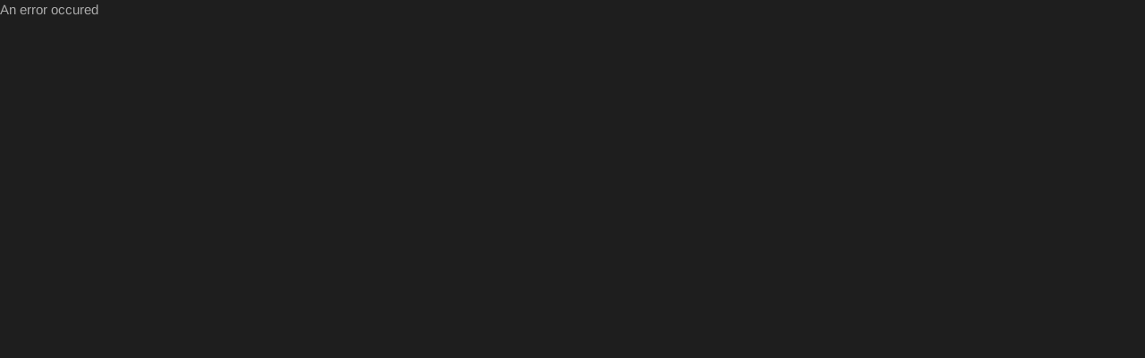

--- FILE ---
content_type: text/html; charset=utf-8
request_url: https://www.activeduty.com/en/login/index/aHR0cHMlM0ElMkYlMkZtZW1iZXJzLmFjdGl2ZWR1dHkuY29tJTJGZW4lMkZtb3ZpZXNob3clMkZ4eHh4JTJGMTQ2NzM2
body_size: 9027
content:
<!DOCTYPE html>
<html class="notranslate" translate="no" xmlns="http://www.w3.org/1999/xhtml" xml:lang="en" lang="en">
<head>
    <style>
        #CmsSection {
            position:absolute;
            left: -10000px;
        }
    </style>
    <script type="cb1f3c15b559179b47c47fa6-text/javascript">dataLayer = [{"siteSection":"freetour","siteName":"activeduty","sitePartner":"asgmax","siteNetwork":"asgmax","siteProgram":"Buddy Profits","siteArea":"Freetour","pageType":"login","campaign":"","gsub_id":null,"adv_id":1000,"countryCode":"US","region":"OH","user_agent":"Mozilla\/5.0 (Macintosh; Intel Mac OS X 10_15_7) AppleWebKit\/537.36 (KHTML, like Gecko) Chrome\/131.0.0.0 Safari\/537.36; ClaudeBot\/1.0; +claudebot@anthropic.com)","skin_id":0,"origin":"promo"}];</script><!-- Google Tag Manager -->
<script type="cb1f3c15b559179b47c47fa6-text/javascript">(function(w,d,s,l,i){w[l]=w[l]||[];w[l].push({'gtm.start':
        new Date().getTime(),event:'gtm.js'});var f=d.getElementsByTagName(s)[0],
        j=d.createElement(s),dl=l!='dataLayer'?'&l='+l:'';j.async=true;j.src=
        'https://www.googletagmanager.com/gtm.js?id='+i+dl;f.parentNode.insertBefore(j,f);
    })(window,document,'script','dataLayer', 'GTM-K36K3CT');</script>
<!-- End Google Tag Manager -->
    <script type="cb1f3c15b559179b47c47fa6-text/javascript">
        // to remove;
        window.uuidv4 = function () {return 1}

        window.context            = {"user":{"ip":"18.116.72.20"},"site":{"contentSource":["activeduty"],"cmsSiteId":287},"experiments":[{"name":"gayallaccess_xsale_rebill_increase_v1","type":"Xsale","config":null,"variation":{"name":"high_rebill","default":false,"config":{"xsale_id":787}}}],"experiments_common":[],"clientId":5,"impression":{"impressionUUID":"a13d4326-5e4e-4a04-9edf-f3d2e05b2753","time":1769308064,"event":"impression","clientId":5,"sectionId":242038,"sectionName":"freetour","versionId":90608,"versionName":"Add SEO tags to html","versionDatePublished":"2025-06-05 15:33:00","siteId":287,"siteName":"activeduty","ip":"18.116.72.20","campaign":"","gsub_id":null,"adv_id":1000,"countryCode":"US","region":"OH","user_agent":"Mozilla\/5.0 (Macintosh; Intel Mac OS X 10_15_7) AppleWebKit\/537.36 (KHTML, like Gecko) Chrome\/131.0.0.0 Safari\/537.36; ClaudeBot\/1.0; +claudebot@anthropic.com)","skin_id":0,"referrer_url":"","current_url":"www.activeduty.com\/en\/login\/index\/aHR0cHMlM0ElMkYlMkZtZW1iZXJzLmFjdGl2ZWR1dHkuY29tJTJGZW4lMkZtb3ZpZXNob3clMkZ4eHh4JTJGMTQ2NzM2","session_id":"f396fbea8bea83cbd1bc0a4483c7b886a16569fce52a91c1cfdc38332fa7c79d","origin":"promo","user":null,"email":null,"ga_user_id":"","experiments":[{"experimentName":"gayallaccess_xsale_rebill_increase_v1","userExperimentGroup":"high_rebill","variationLocalId":"2"}],"products":[{"offer_type":"default","site_id":287,"product_id":null,"product_group_id":610,"scene_id":null}]},"host":"https:\/\/kosmos-prod.react.gammacdn.com"};
        window.env                = {"api":{"algolia":{"applicationID":"TSMKFA364Q","apiKey":"YmY2YzNhMzhjNjEzMGZhOTlkOTQyODU5ZWRhNmNkZWNiNTRkNDRhMzgwNjY1ZmQyYTllYmM4OGJiMmMwZTRiYXZhbGlkVW50aWw9MTc2OTMxODg2NCZyZXN0cmljdEluZGljZXM9YWxsJTJBJmZpbHRlcnM9c2VnbWVudCUzQWFzZ21heA=="}},"site":{"legalTemplateVersion":"epoch_usa_can","defaultSexualPreference":{"straight":"hide","lesbian":"hide","gay":"only","bisex":"hide","trans":"hide","transgender":"hide","male":"only","female":"hide","futa":"hide"}},"application":"production"};
        window.pageData                = [];
        window.env.impressionUUID = 'a13d4326-5e4e-4a04-9edf-f3d2e05b2753';
        window.env.clickUUID      = 'b59c814d-6c91-472a-a001-3e7af6f10366';

            </script>

    <meta http-equiv="Content-Type" content="text/html;charset=utf-8">
    <meta http-equiv="Content-Language" content="en">
    <title>Sign in to Active Duty</title>    <meta name="description" content="Login to Active Duty and watch the best porn videos now!" />
<meta name="rating" content="RTA-5042-1996-1400-1577-RTA" />
<meta name="copyright" content="copyright © Gamma Entertainment" />
    <meta name="google-site-verification" content="e5JAYG8hrF4tDWOZfziCXBCVn52WoH4N2byMuZc2eiQ">            <meta name="viewport" content="width=device-width, initial-scale=1" />
    
    
        <link rel="shortcut icon" type="image/x-icon" href="https://static04-cms-buddies.gammacdn.com/activeduty/m/34kfv6m2vpussg80/favicon.svg" />

            <link rel="apple-touch-icon" href="https://static03-cms-buddies.gammacdn.com/activeduty/m/a6n9f5swmigwgwsw/favicon-57.png" />
    
            <link rel="apple-touch-icon" sizes="72x72" href="https://static04-cms-buddies.gammacdn.com/activeduty/m/5yowl3qa8bgg44o8/favicon-72.png" />
    
            <link rel="apple-touch-icon" sizes="114x114" href="https://static01-cms-buddies.gammacdn.com/activeduty/m/6b1dwfw8p2osww08/favicon-114.png" />
    
    
                
    <meta name="apple-mobile-web-app-capable" content="yes">
    <meta name="mobile-web-app-capable" content="yes">

    <link rel="dns-prefetch" href="https://transform.gammacdn.com/">

    <link href="//static01-cms-buddies.gammacdn.com" rel="dns-prefetch" />
<link href="//static02-cms-buddies.gammacdn.com" rel="dns-prefetch" />
<link href="//static03-cms-buddies.gammacdn.com" rel="dns-prefetch" />
<link href="//static04-cms-buddies.gammacdn.com" rel="dns-prefetch" />
<link href="//images01-buddies.gammacdn.com" rel="dns-prefetch" />
<link href="//images02-buddies.gammacdn.com" rel="dns-prefetch" />
<link href="//images03-buddies.gammacdn.com" rel="dns-prefetch" />
<link href="//images04-buddies.gammacdn.com" rel="dns-prefetch" />
<link href="//trailers-buddies.gammacdn.com" rel="dns-prefetch" />
    
<link media="screen" rel="stylesheet" type="text/css" href="https://static01-cms-buddies.gammacdn.com/c/minify/99/2ec18393ae589b856d30005b3b3861.css"/>
<link media="screen" rel="stylesheet" type="text/css" href="https://static01-cms-buddies.gammacdn.com/c/minify/0f/ca6878cdfad6a9c6f39020200f64fd.css"/>
<link media="screen" rel="stylesheet" type="text/css" href="https://static01-cms-buddies.gammacdn.com/c/minify/5b/885f49236bf8f5c7462d9c6df7da20.css"/>
<link media="screen" rel="stylesheet" type="text/css" href="https://static01-cms-buddies.gammacdn.com/c/minify/3c/5051eee297ae79d6dfbbba5eb571b5.css"/>
<style media="screen" rel="stylesheet" type="text/css" >
.Cms_CmsToolbar {
    position:fixed;
    z-index:9999;
    width:100%;
    top:0;
    left:0;
    margin:0;
    padding:0;
}
.eye {
    visibility: visible !important;
}
</style>


            <link rel="dns-prefetch" href="https://kosmos-prod.react.gammacdn.com/">
        <script src="https://kosmos-prod.react.gammacdn.com/lodash-4-17-2.js" type="cb1f3c15b559179b47c47fa6-text/javascript"></script>
        <script src="https://kosmos-prod.react.gammacdn.com/react-18-2-0-prod.js" type="cb1f3c15b559179b47c47fa6-text/javascript"></script>
        <script src="https://kosmos-prod.react.gammacdn.com/react-dom-18-2-0-prod.js" type="cb1f3c15b559179b47c47fa6-text/javascript"></script>
    
    <script type="cb1f3c15b559179b47c47fa6-text/javascript">
        window.applicationConfig = {"displayName":"Active Duty","segment":"asgmax","siteName":"activeduty","objectID":"activeduty","siteConfigs":{"2257":{"bottom_address":"Zubb Media Inc., 7260 Rue Saint-Urbain, Suite 501, Montreal, Quebec H2R 2Y6, Canada"},"domainInit":{"user":false},"env":"window.env","features":{"prettyFilter":true,"promoBar":true,"warningOverlay":true},"isMembers":false,"legal_site_url":"activeduty.com","section":"freetour","segment":"activeduty","siteDisplayName":"Active Duty","siteName":"activeduty","supportEmail":"support@buddy-support.com","supportLink":"https:\/\/www.buddy-support.com\/","trackjs_application":"kosmos","useGlobalSegment":false},"components":{"ActorCarousel":{"mobileSlideToShow":2},"ActorHeader":{"bannerRatio":"1920x600","showActorBanner":true,"showCommentButton":false,"showFavoriteButton":false,"showRatingButtons":false,"titleType":"h1"},"ActorSearchListing":{"defaultRefinement":"all_actors_latest_desc","filterConfigs":{"Pornstars":{"label":"Models","searchInputPlaceholder":"Search Models..."}},"hitsPerPage":60,"sortingOptions":[{"name":"Latest","value":"all_actors_latest_desc"},{"name":"A to Z","value":"all_actors_name_asc"}],"useFilters":false},"ActorSearchListingResult":{"breakpoints":[{"items":2,"size":0},{"items":3,"size":600},{"items":4,"size":900},{"items":5,"size":1200},{"items":6,"size":1500}]},"ChannelCarousel":{"mobileSlideToShow":2},"ChannelListing":{"sizes":[{"items":2,"size":0},{"items":3,"size":600},{"items":4,"size":900},{"items":5,"size":1200},{"items":6,"size":1500}]},"ChannelSearchListingResult":{"breakpoints":[{"items":2,"size":0},{"items":3,"size":600},{"items":4,"size":900},{"items":5,"size":1200},{"items":6,"size":1500}]},"InstantSearchWithAutoComplete":{"indexes":[{"contentType":"scene","limit":6,"page":"videos","searchIndex":"all_scenes","title":"Videos"},{"contentType":"pornstar","limit":6,"page":"pornstars","searchIndex":"all_actors","title":"Models"},{"contentType":"picture","limit":6,"page":"pictures","searchIndex":"all_photosets","title":"Photos"}]},"JoinBenefits":{"benefits":["Over 12,500 Videos from Top Award-Winning Brands","45+ Gay Porn Channels","Multiple WEEKLY Updates!","Premium Content EXCLUSIVE to Members","Exclusive Models and Fresh NEW faces","24\/7 Customer Service and Technical Support"],"iconType":"List","title":"Members \u003Cstrong\u003EBenefits\u003C\/strong\u003E","titleType":"h3","useHtml":true},"Layout-CPASurvey":{"logo":"https:\/\/www.activeduty.com\/m\/a443khtmsxcs4wo8\/logo-white.svg","logoAspectRatio":"300\/62","siteName":"Active Duty","tagline":""},"Layout-New-Default":{"footer":"partners","header":"partnersCompact","seoFooter":"partners"},"LegalFooterWithLegalLinks":{"cssVariables":{"LegalFooterWithLegalLinks-legalLinkColor":"var(--textColor)","LegalFooterWithLegalLinks-legalLinkColorHover":"var(--white)","LegalFooterWithLegalLinks-legalTextColor":"var(--textColor)"}},"PhotosetCarousel":{"mobileSlideToShow":2},"PhotosetGallery":{"showRatingButtons":false,"titleType":"h1"},"PhotosetSearchListing":{"filterConfigs":{"AllCategories":{"label":"Categories","limit":15,"searchInputPlaceholder":"Search Categories...","sortMethod":"byNameAsc"}},"filtersToShow":["AllCategories"],"hitsPerPage":60,"sortingOptions":[{"name":"Latest","value":"all_photosets_latest_desc"}]},"PhotosetSearchListingResult":{"breakpoints":[{"items":2,"size":0},{"items":3,"size":600},{"items":4,"size":900},{"items":5,"size":1200},{"items":6,"size":1500}]},"SceneCarousel":{"autoResponsive":false,"contentBlockProps":{"showDots":false},"itemsPerSlide":3,"items_per_slide":3,"minBreakPoints":2,"minimumSlides":1,"mobileSlideToShow":1,"responsive":[{"breakpoint":1920,"settings":{"slidesToScroll":3,"slidesToShow":3}},{"breakpoint":1014,"settings":{"slidesToScroll":2,"slidesToShow":2}},{"breakpoint":694,"settings":{"slidesToScroll":1,"slidesToShow":1}}]},"SceneGrid":{"breakPoints":{"500":1,"760":4,"1100":4,"default":4},"defaultFilter":"upcoming:0 AND NOT site_id=109 AND NOT site_id=118 AND NOT categories.name: 'Compilation' AND NOT categories.name: 'Homemade' AND NOT categories.name: 'Partner Scenes'"},"SceneListing":{"sizes":[{"items":1,"size":1},{"items":2,"size":660},{"items":3,"size":980}]},"ScenePlayerHeader":{"joinButtonText":"Join Now"},"SceneSearchListing":{"filterConfigs":{"AllCategories":{"label":"Categories","sortMethod":"byNameAsc"}},"filtersToShow":["AllCategories"],"sortingOptions":[{"configuration":{"filters":"compilation: 0"},"extraRefinement":["upcoming",["0"]],"name":"Latest","value":"all_scenes_latest_desc"},{"configuration":{"filters":"compilation: 0"},"extraRefinement":["upcoming",["0"]],"name":"Most Engaging","value":"all_scenes_rating_desc"},{"configuration":{"filters":"compilation: 0"},"extraRefinement":["upcoming",["0"]],"name":"Most Viewed","value":"all_scenes_views_desc"},{"configuration":{"filters":"compilation: 0"},"extraRefinement":["upcoming",["1"]],"icon":"upcoming","name":"Upcoming","value":"all_scenes_date_asc"}]},"SceneSearchListingResult":{"breakpoints":[{"items":1,"size":1},{"items":2,"size":660},{"items":3,"size":980}]},"SceneThumb":{"mode":"channel"},"SiteFooter":{"legalLinks":[{"content":"Gay Affiliate Program","href":"http:\/\/www.buddyprofits.com\/","linkProps":{"target":"_blank"}},{"content":"Support","href":"https:\/\/www.buddy-support.com\/","linkProps":{"target":"_blank"}},{"content":"Terms and Conditions","page":"terms"},{"content":"Privacy Policy","page":"privacy"},{"content":"Refund Policy","page":"refund"},{"content":"18 U.S.C. 2257 Record-Keeping Requirements Compliance Statement","page":"2257"}],"links":[{"content":"Home","page":"home"},{"content":"Videos","page":"videos"},{"content":"Models","page":"pornstars"},{"content":"Photos","page":"pictures"},{"content":"Channels","page":"channels"},{"content":"Blog","href":"https:\/\/blog.asgmax.com\/","linkProps":{"target":"_blank"}},{"content":"Login","page":"login"},{"content":"Partners","linkProps":{"target":"_blank"},"page":"partners"}],"socialLinks":[{"href":"https:\/\/twitter.com\/ASGmaxOfficial","linkProps":{"iconType":"twitter","target":"_blank"}}]},"SiteHeader":{"displayNavigation":true,"displaySearchbar":false,"fullWidthButtons":true,"height100":true,"links":[{"content":"Videos","page":"join"},{"content":"Models","page":"join"},{"content":"Photos","page":"join"},{"content":"Channels","page":"join"}],"logo":"https:\/\/static01-cms-buddies.gammacdn.com\/activeduty\/m\/a443khtmsxcs4wo8\/logo-white.svg","logoAspectRatio":"300 \/ 62","logoMaxWidth":"240","showInstagram":false,"showLoginLinkOnMobile":true,"showTwitter":false,"showYoutube":false,"siteName":"ASGMax","siteType":{"image":"https:\/\/static01-cms-buddies.gammacdn.com\/asgmax\/m\/cguivs02mggsg8s4\/logo-asgmax-subsites.svg","title":"An ASGmax Site"},"tagline":""},"SiteSEOFooter":{"col1Text":"\u003Cp\u003EActive Duty is the ultimate military gay porn site that features hot military hunks as they explore their sexuality with their fellow troops. What happens when these sexy young men are away from home, training with their fellow soldiers? Have you ever wanted to be a fly on the wall while a young troop is in his bunk, relieving the stress of his day by jerking off and rubbing his big cock until he cums all over his athletic, muscular body? What about when two straight guys have been away for so long missing their loved ones, that desire and curiosity strikes and they decide to help each other out by stroking each other\u2019s dicks and giving their first \u003Ca href='\/en\/videos\/categories\/blowjob'\u003Egay blowjob\u003C\/a\u003E? Or even their first \u003Ca href='\/en\/videos\/categories\/anal'\u003Egay anal sex\u003C\/a\u003E? Now you can as men in uniform fuck and suck each other in hot \u003Ca href='\/en\/videos'\u003Egay military videos\u003C\/a\u003E. So join our horny heroes and show your support by saluting your member to hardcore gay action today with the \u003Ca href='https:\/\/www.activeduty.com\/en\/discounts'\u003EActive Duty discount\u003C\/a\u003E!\u003C\/p\u003E","col1Title":"\u003Ch3\u003EWhat is \u003Cstrong\u003EActive Duty\u003C\/strong\u003E\u003C\/h3\u003E","col2Text":"\u003Cp\u003EIf you\u2019re looking for hot men in uniform, military boys, navy men, soldiers, sailors or marines, look no further than our \u003Ca href='\/en\/pornstars'\u003EActive Duty models\u003C\/a\u003E. What some of the hottest men of the industry such as \u003Ca href='\/en\/pornstar\/view\/Cole\/35020'\u003ECole\u003C\/a\u003E, \u003Ca href='\/en\/pornstar\/view\/Axl\/35274'\u003EAxl\u003C\/a\u003E, \u003Ca href='\/en\/pornstar\/view\/Mathias\/49149'\u003EMathias\u003C\/a\u003E, \u003Ca href='\/en\/pornstar\/view\/Quentin-Gainz\/37369'\u003EQuentin Gainz\u003C\/a\u003E, \u003Ca href='\/en\/pornstar\/view\/Thomas\/35154'\u003EThomas\u003C\/a\u003E and \u003Ca href='\/en\/pornstar\/view\/Jake-II\/35239'\u003EJake II\u003C\/a\u003E in action. Look through the categories to view hundreds of \u003Ca href='\/en\/videos\/categories\/solo'\u003Egay solo masturbation\u003C\/a\u003E of hot, naked men as they tell you about themselves and show you their hard, muscular bodies and play with their stiff cocks, sometimes for the first time on camera. Director Dirk Yates brings you full DVDs of military men stroking their fellow soldier\u2019s dicks and swallowing it whole. Experienced veterans go rough on new recruits as they go bareback and pound their tight assholes, while navy boys deep throat their buddies and take massive loads into their hot wet mouths. Hot army men satisfy each other\u2019s urges for sex as they rim each other\u2019s tight assholes and fill the empty holes in their lives and their bodies, and marines go bareback and finish each other off with messy facials. Show your patriotism and cum along with our troops in the member\u2019s section to enjoy full benefits!. By joining this site, you also get full access to ASGmax\u2019s entire Network - \u003Cstrong\u003EThe Ultimate Destination for Unlimited Premium Gay Adult Entertainment!\u003C\/strong\u003E\u003C\/p\u003E","col2Title":"\u003Ch3\u003EWhy should I \u003Cstrong\u003EJoin\u003C\/strong\u003E\u003C\/h3\u003E","siteLogo":"https:\/\/static01-cms-buddies.gammacdn.com\/activeduty\/m\/a443khtmsxcs4wo8\/logo-white.svg"},"SurveyLayoutHeader":{"cssVariables":{"SurveyLayoutHeader-background":"var(--headerBg)","SurveyLayoutHeader-borderColor":"rgb(64, 64, 64)","SurveyLayoutHeader-joinBackground":"rgb(244, 65, 17)","SurveyLayoutHeader-joinBackgroundHover":"rgb(255, 114, 140)","SurveyLayoutHeader-joinTextColor":"var(--black)","SurveyLayoutHeader-joinTextColorHover":"var(--black)","SurveyLayoutHeader-loginTextColor":"var(--white)","SurveyLayoutHeader-loginTextColorHover":"var(--white)"},"logoHeight":"54px"},"WarningOverlay":{"warningLogoImg":"https:\/\/static01-cms-buddies.gammacdn.com\/activeduty\/m\/a443khtmsxcs4wo8\/logo-white.svg","warningLogoRatio":"300x62"},"WithChannelProps":{"shouldUsePoster":true}},"routes":[{"exact":true,"isSPA":true,"layout":"newDefault","name":"home","path":"\/:lang(fr|it|de|es|nl)?","props":{"lockdownPageToTarget":"join","pageId":"home"},"type":"DMP"},{"isSPA":false,"layout":"newDefault","linkProps":{"useRelNoFollow":true},"name":"join","path":"\/:lang\/join","type":"JoinPage"},{"isSPA":true,"layout":"newDefault","name":"videos","path":"\/:lang\/videos\/:search?","seo":{"canonicalUrlWithToken":"{cd:canonical}","descriptionWithToken":"{cd:description}","titleWithToken":"{cd:title}"},"similarActivePage":["video"],"type":"Videos"},{"isSPA":true,"layout":"newDefault","name":"video","path":"\/:lang\/video\\\/:sitename?\/:title\/:id","props":{"enableSEO":false,"pageId":"video"},"seo":{"canonicalUrlWithToken":"https:\/\/www.activeduty.com\/en\/video\/{cd:scene.sitename}\/{cd:scene.urlTitle}\/{cd:scene.sceneId}","descriptionWithToken":"Watch the scene {cd:scene.title}, and enjoy more military sex videos featuring hot guys in uniform and military hunks fuck and suck on Active Duty!","titleWithToken":"{cd:scene.title} | Active Duty"},"type":"VideoFreetour"},{"isSPA":true,"layout":"newDefault","name":"dvds","path":"\/:lang\/movies\/:search?","seo":{"canonicalUrlWithToken":"{cd:canonical}","descriptionWithToken":"{cd:description}","titleWithToken":"{cd:title}"},"similarActivePage":["dvd"],"type":"Dvds"},{"isSPA":true,"layout":"newDefault","name":"dvd","path":"\/:lang\/movie\/:title\/:id","props":{"enableSEO":false,"pageId":"movie"},"seo":{"canonicalUrlWithToken":"https:\/\/www.activeduty.com\/en\/movie\/{cd:movie.urlTitle}\/{cd:movie.id}","descriptionWithToken":"","titleWithToken":"{cd:movie.title} | Active Duty"},"type":"MovieFreetourDMP"},{"isSPA":true,"layout":"newDefault","name":"pornstars","path":"\/:lang\/pornstars\/:search?","seo":{"canonicalUrlWithToken":"{cd:canonical}","descriptionWithToken":"{cd:description}","titleWithToken":"{cd:title}"},"similarActivePage":["pornstar"],"type":"Actors"},{"isSPA":true,"layout":"newDefault","name":"pornstar","path":"\/:lang\/pornstar\\\/:sitename?\/:name\/:id","props":{"enableSEO":false,"pageId":"pornstar"},"seo":{"canonicalUrlWithToken":"https:\/\/www.activeduty.com\/en\/pornstar\/view\/{cd:actor.urlName}\/{cd:actor.id}","descriptionWithToken":"Check out all {cd:actor.name} porn videos and pics, and browse more army boys, military men and gay soldiers in uniform, only on Active Duty.","titleWithToken":"{cd:actor.name} Porn Videos | Active Duty"},"type":"ActorFreetourDMP"},{"isSPA":true,"layout":"newDefault","name":"pictures","path":"\/:lang\/photos\/:search?","seo":{"canonicalUrlWithToken":"{cd:canonical}","descriptionWithToken":"{cd:description}","titleWithToken":"{cd:title}"},"similarActivePage":["picture"],"type":"Photosets"},{"isSPA":true,"layout":"newDefault","name":"picture","path":"\/:lang\/photo\/:title\/:id","props":{"enableSEO":false,"pageId":"photo"},"seo":{"canonicalUrlWithToken":"https:\/\/www.activeduty.com\/en\/photo\/{cd:photoset.urlTitle}\/{cd:photoset.id}","descriptionWithToken":"View all the photos from the video {cd:photoset.title}, and check out more gay military porn pics featuring hot military guys having sex for the first time!","titleWithToken":"{cd:photoset.title} Gay Pics | Active Duty"},"type":"PhotosetFreetourDMP"},{"isSPA":false,"layout":"newDefault","name":"screenshot","path":"\/:lang\/screenshot\/:id","type":"CmsFetcher"},{"isSPA":true,"layout":"newDefault","name":"channels","path":"\/:lang\/channels","props":{"enableSEO":false,"pageId":"channels"},"seo":{"canonicalUrl":"https:\/\/www.activeduty.com\/en\/channels","description":"Find out all the gay porn sites included with your ASGmax membership. Get access to thousands of gay adult videos and pics from the biggest gay network.","title":"All Gay Sites Included With Your Subscription | Active Duty"},"similarActivePage":["channel"],"type":"DMP"},{"isSPA":false,"linkProps":{"useRelNoFollow":true},"name":"channel","path":"\/:lang\/join","routesParamsValidator":[],"type":"CmsFetcher"},{"isSPA":true,"layout":"newDefault","name":"joinresponse","path":"\/joinresponse","type":"JoinResponse"},{"isSPA":false,"layout":"newDefault","name":"login","path":"\/:lang\/login","type":"CmsFetcher"},{"isSPA":false,"layout":"newDefault","name":"unlock","path":"\/:lang\/unlock","type":"CmsFetcher"},{"isSPA":false,"layout":"newDefault","name":"logout","path":"\/:lang\/logout","type":"CmsFetcher"},{"isSPA":false,"layout":"newDefault","name":"terms","path":"\/:lang\/terms","type":"LegalTerms"},{"isSPA":false,"layout":"newDefault","name":"privacy","path":"\/:lang\/privacy","type":"LegalPrivacy"},{"isSPA":false,"layout":"newDefault","name":"2257","path":"\/:lang\/2257","type":"Legal2257"},{"isSPA":false,"layout":"newDefault","name":"refund","path":"\/:lang\/refund","type":"LegalRefund"},{"isSPA":true,"layout":"newDefault","name":"thankyou","path":"\/:lang\/thankyou","type":"ThankYou"},{"isSPA":false,"layout":"newDefault","name":"discounts","path":"\/:lang\/discounts","type":"CmsFetcher"},{"isSPA":false,"layout":"newDefault","name":"promocode","path":"\/:lang\/promocode","type":"CmsFetcher"},{"isSPA":true,"layout":"newDefault","name":"partners","path":"\/:lang\/partners","type":"Partners"}]};
        window.applicationTheme  = "asgmax";
    </script>

            <link rel="stylesheet" type="text/css" href="https://kosmos-prod.react.gammacdn.com/main.modern.abca6baa06e39d1c556a.css" />
                <link rel="stylesheet" type="text/css" href="https://kosmos-prod.react.gammacdn.com/asgmax.theme.modern.abca6baa06e39d1c556a.css" />
    </head>

<body id="login_8012658" class="site_80 isBrowserChrome isBrowserVersion0 isBrowserMinor0 isCss1 page_login section_freetour body_default layout_basic notLoggedIn ">
<!-- Google Tag Manager (noscript) -->
<noscript><iframe src="https://www.googletagmanager.com/ns.html?id=GTM-K36K3CT"
                  height="0" width="0" style="display:none;visibility:hidden"></iframe></noscript>
<!-- End Google Tag Manager (noscript) -->



    <input type="hidden" name="impressionUUID" value="a13d4326-5e4e-4a04-9edf-f3d2e05b2753"/>
    <input type="hidden" name="clickUUID" id="clickUUID" value="b59c814d-6c91-472a-a001-3e7af6f10366"/>
<div class="Cms_CookieConsent base Gamma_Component" id="ConsentCookiePopup" gamma-origin="ConsentCookiePopup"></div>
        <div id="CmsSection">                                <div id="allTheContentWrapper"  class="allTheContentWrapper Gamma_Slot ">
                                        <div id="loginSection"  class="loginSection Gamma_Slot ">
                                        <div id="main"  class="main Gamma_Slot ">
                            <style>
    .failGoogleLogin {
        background: rgba(153, 170, 187,.2); padding: 10px; margin-bottom: 20px;
    }

    .failGoogleLogin  h2{
        color: rgb(9, 198, 205); margin-bottom: 15px;font-family: hindregular
    }

    .failGoogleLogin  p{
        padding: 0px; margin: 0; text-align:justify; font-family: hindregular
    }

    .googleLoginContainer {
        display:block;margin-top: 20px; text-align: center; margin-bottom: 10px; position:relative; z-index: 10
    }

    .googleLoginContainer .or {
        font-size:25px; font-family: hindregular;
    }

    .googleLoginContainer  .linkButton {
        display:inline-block; width:100%;margin-top: 20px; ; position:relative
    }

    @media screen and (max-width: 640px) {
        .failGoogleLogin  h2{
            font-size:25px;

        }
        .failGoogleLogin  p{
            font-size:20px;

        }
    }

</style>
<div id="login_page">
    
    <div id="login">
        
        <form id="loginForm" enctype="application/x-www-form-urlencoded" impressionUUID="a13d4326-5e4e-4a04-9edf-f3d2e05b2753" autologin_enabled="1" class="uniForm" method="post" action=""><div class="inlineLabels">
<div class="ctrlHolder formElement_csrfToken">
<input type="hidden" name="csrfToken" value="4eb969a4cd308a8afccc9ecd56cc6b70" ignoreUndeclared="" class="formElement" id="csrfToken" /></div>
<div class="ctrlHolder formElement_username"><label for="username" class="required">Username</label>

<input type="text" name="username" id="username" value="" ignoreUndeclared="" class="formElement" autocomplete="username" /></div>
<div class="ctrlHolder formElement_password"><label for="password" class="required">Password</label>

<input type="password" name="password" id="password" value="" ignoreUndeclared="" class="formElement" autocomplete="current-password" data-sb-has-password-toggle="1" /><i class="eye" data-sb-password-toggle></i></div>
<div class="ctrlHolder formElement_rememberme"><label for="rememberme" class="optional">Remember me</label>
<div class="multiField">
<input type="hidden" name="rememberme" value="0" /><input type="checkbox" name="rememberme" id="rememberme" value="1" checked="checked" ignoreUndeclared="" class="formElement" /></div></div>

<input type="hidden" name="mDate" value="" ignoreUndeclared="" class="formElement" id="mDate" />
<div class="buttonHolder">
<input type="submit" name="submit" id="submit" value="Click here to login" ignoreUndeclared="" class="formElement" /></div>

<input type="hidden" name="mTime" value="" ignoreUndeclared="" class="formElement" id="mTime" />

<input type="hidden" name="mOffset" value="" ignoreUndeclared="" class="formElement" id="mOffset" />

<input type="hidden" name="back" value="aHR0cHMlM0ElMkYlMkZtZW1iZXJzLmFjdGl2ZWR1dHkuY29tJTJGZW4lMkZtb3ZpZXNob3clMkZ4eHh4JTJGMTQ2NzM2" ignoreUndeclared="" class="formElement" id="back" />

<input type="hidden" name="impressionUUID" value="a13d4326-5e4e-4a04-9edf-f3d2e05b2753" ignoreUndeclared="" class="formElement" id="impressionUUID" /></div></form>
            </div>

            <div id="forgot">
            <h3 style="color:red">Can't login ?</h3>
            <p><a href="/en/login/recover">Click here</a></p>
        </div>
    </div>                                        </div>
                                        </div>
                                        </div>
                                        <div id="prettyUrlGlobal"  class="prettyUrlGlobal Gamma_Slot ">
                            <div class="Cms_SeoPrettyUrlMetas base Gamma_Component" id="SeoMetas" gamma-origin="SeoMetas"><script type="cb1f3c15b559179b47c47fa6-text/javascript">

    if (!window.context) {
        window.context = {};
    }
    window.context.seo = {};
    window.context.seo.prettyFilter = {"videos":{"sorted":{"categories":{"title":"<sortingoption> <categoryfacetname> Gay Sex Videos | <sitename>","desc":"","h1":"<sortingoption> <categoryfacetname> Gay Sex Videos"},"no_facet":{"title":"<sortingoption> Gay Army Videos | <sitename>","desc":"Watch the <sortingoption> gay army videos featuring hot military hunks as they explore their sexuality with their fellow troops, only at <sitename>.","h1":"<sortingoption> Gay Army Videos"}},"not_sorted":{"categories":{"title":"Best <categoryfacetname> Gay Porn Videos | <sitename>","desc":"Watch the best <categoryfacetname> gay porn videos on <sitename>, featuring soldiers away from their home and craving for some good fucking and blowjobs on <sitename>.","h1":"Best <categoryfacetname> Gay Porn Videos"},"no_facet":{"title":"Hottest Gay Military Videos | <sitename>","desc":"ActiveDuty.com brings you gay military videos from hot army men and other men in uniform. Watch hundreds of gay bareback sex straight from the military base!","h1":"Hottest Gay Military Videos"}}},"pornstars":{"sorted":{"categories":{"title":" | <sitename>","desc":"","h1":""},"no_facet":{"title":"<sortingoption> Gay Military Men | <sitename>","desc":"Check out our <sortingoption> gay military men on <sitename>. Watch the hottest gay pornstars having hardcore jerk off sessions at the military base inside!","h1":"<sortingoption> Gay Military Men"}},"not_sorted":{"categories":{"title":" | <sitename>","desc":"","h1":""},"no_facet":{"title":"Gay Men Porn Stars & All Active Duty Models | <sitename>","desc":"Check out All Active Duty Models and gay men porn stars on <sitename. Watch straight guys go gay and gay soldiers having bareback sex at ActiveDuty.com!","h1":"All Active Duty Models"}}},"photos":{"sorted":{"categories":{"title":"<sortingoption> Gay <categoryfacetname> Pics | <sitename>","desc":"View our <sortingoption> gay <categoryfacetname> Pics on <sitename>. Watch gay pics of real straight military enlisted man explore his sexuality with one of his buddies.","h1":"<sortingoption> Gay <categoryfacetname> Pics"},"no_facet":{"title":"<sortingoption> Nude Military Men | <sitename>","desc":"View our <sortingoption> nude military men on <sitename>. View thousands of gay xxx pics of military guys horny as fuck from your favorite scenes.","h1":"<sortingoption> Nude Military Men"}},"not_sorted":{"categories":{"title":"Gay <categoryfacetname> Pics & Gay Sex Pics | <sitename>","desc":"View our gay <categoryfacetname> pics on <sitename>. Selfless, hardcore, committed, HAWT young men, they just became fully sexually aware and are ready to try anything.","h1":"Gay <categoryfacetname> Pics"},"no_facet":{"title":"Gay Porn Pics With Naked Military Men | <sitename>","desc":"Check out hundreds of gay porn pics featuring naked military men stroking their big dicks and fucking other soldiers and naked army men on ActiveDuty.com","h1":"All Naked Military Men"}}}};

</script></div>                            <div class="Cms_HtmlSnippet base Gamma_Component" id="mobileJSFix" gamma-origin="mobileJSFix"><!-- symbol-es6.min.js --></div>                                        </div>
            
    
    <div class="clear"></div></div>
    <div style="display: none;"></div>    
<script charset="UTF-8" type="cb1f3c15b559179b47c47fa6-text/javascript" src="https://static01-cms-buddies.gammacdn.com/c/minify/c1/b419d2444021c70606c85efdcac734.js"></script>
<script charset="UTF-8" type="cb1f3c15b559179b47c47fa6-text/javascript" src="https://static01-cms-buddies.gammacdn.com/c/minify/0d/f158e1adfc78180e250c5b7f103c87.js"></script>

<script type="cb1f3c15b559179b47c47fa6-text/javascript">
/* <![CDATA[ */
$(document).ready(function(){// Validate Form loginForm on submit and on keyup
    $("#loginForm").validate({
        rules: {
            'csrfToken': {required: true},
            'username': {required: true},
            'password': {required: true}
        }}); // END loginForm validation;
$(ConsentCookiePopup).cookieConsentSlideIn();
});
/* ]]> */
</script>

<div id="reactApplication"></div>


    <script src="https://kosmos-prod.react.gammacdn.com/app.modern.abca6baa06e39d1c556a.js" type="cb1f3c15b559179b47c47fa6-text/javascript"></script>


<script src="/cdn-cgi/scripts/7d0fa10a/cloudflare-static/rocket-loader.min.js" data-cf-settings="cb1f3c15b559179b47c47fa6-|49" defer></script></body>
</html>




--- FILE ---
content_type: text/css
request_url: https://static01-cms-buddies.gammacdn.com/c/minify/99/2ec18393ae589b856d30005b3b3861.css
body_size: 3471
content:
/*
 || https://static01-cms-buddies.gammacdn.com/c/minify || www.activeduty.com
|/static-parent/css/login.css|||size : 5111|mtime : May 31 2023 11:02:12.
|/static-parent/css/passwordToggle.css|||size : 572|mtime : September 03 2025 12:36:55.
|https://cdngammae.com//1.7/css/uni-form-combined.css|||size : 12230|mtime : May 31 2023 11:01:40.
|/c/Cms/CookieConsent/slide-in-bottom-default.css|||size : 2738|mtime : May 31 2023 11:02:11.|prepend: /activeduty
*/
*{margin:0;padding:0}dd,dt,li,dl,ol,ul{list-style:none;padding:0;margin:0}body{font-family:Verdana,Arial,Sans-Serif;font-size:12px}a{color:#fff;text-decoration:none;outline:0}a img{border:none}input{border:1px solid #000}.clear{clear:both}.h{display:none}#login_page{margin:0 auto;width:75%}#accountinfos,#forgot{overflow:hidden;width:100%}#accountinfos h3,#accountinfos div,#forgot h3,#forgot p{float:left}#login label,#login input{font-size:1.25em}#login .buttonHolder{margin:10px 0;padding-left:20px;border:none}#login .ctrlHolder{margin:10px 0;padding:0;border:none}#login .ctrlHolder label{display:inline-block;margin:0}#accountinfos h3,#forgot h3,#login .ctrlHolder label{padding:0 10px 0 0;width:300px;text-align:right;font-weight:bold}#login .buttonHolder,#captcha-input{margin-left:309px}#login .ctrlHolder label.error{margin-left:309px;font-weight:normal}#accountinfos div p{font-size:14px}.formElement_captcha #captcha-input,#login .buttonHolder,#login .ctrlHolder label.error,#login .error{}#login .buttonHolder,#login .error{text-align:left}#login .ctrlHolder input,#login .buttonHolder input{display:inline-block;width:200px}#login.recover h3{text-align:center}#login.recover .ctrlHolder label.error{font-size:14px;font-weight:normal;color:red}#login.recover .buttonHolder input{width:auto}#login.reactivate .ctrlHolder label.error{font-size:14px;font-weight:normal;color:red}#login.reactivate p.error{font-size:14px;font-weight:normal;color:red}#login .buttonHolder input{color:#002f65;width:202px;height:25px;padding:0 1px;cursor:pointer;line-height:25px;font-size:12px;font-weight:bold;text-transform:uppercase;border:1px solid #fff;-moz-border-radius:5px;-webkit-border-radius:5px;border-radius:5px;background:#fff;background:-moz-linear-gradient(top,#fff 0,#c7d8e5 100%);background:-webkit-gradient(linear,left top,left bottom,color-stop(0%,#fff),color-stop(100%,#c7d8e5));background:-webkit-linear-gradient(top,#fff 0,#c7d8e5 100%);background:-o-linear-gradient(top,#fff 0,#c7d8e5 100%);background:-ms-linear-gradient(top,#fff 0,#c7d8e5 100%);background:linear-gradient(top,#fff 0,#c7d8e5 100%)}#login .buttonHolder input:hover{border:1px solid #9cf;background:#fff;background:-moz-linear-gradient(top,#fff 0,#bbcbd7 100%);background:-webkit-gradient(linear,left top,left bottom,color-stop(0%,#fff),color-stop(100%,#bbcbd7));background:-webkit-linear-gradient(top,#fff 0,#bbcbd7 100%);background:-o-linear-gradient(top,#fff 0,#bbcbd7 100%);background:-ms-linear-gradient(top,#fff 0,#bbcbd7 100%);background:linear-gradient(top,#fff 0,#bbcbd7 100%)}#login .ctrlHolder label.error,#login .uniForm label.error{margin-top:3px;float:none;background:none;border:none;padding-left:20px;text-align:left}#login .uniForm .focused{background:none;border:none}#login .uniForm .error{border:1px solid #DF7D7D}#forgot{margin-top:50px}#forgot a{display:block;margin:0 auto;padding:2px 0;width:200px;border:1px solid #000;text-align:center;background:#f0f0f0;color:#000}.page_login #section .email-sent{margin:25px 0 5px 15px;font-size:14px}.page_login #section .login-here{font-size:14px;margin-left:15px}.page_login #section .login-here a{background:#CCC;border:1px solid #333;color:#000;display:block;padding:5px 10px;text-align:center;width:100px}.g-recaptcha>div>div{margin:0 auto}#loginForm .formElement_rememberme label.optional{width:auto;line-height:1em;padding-right:10px;display:inline-block}#loginForm .formElement_rememberme .multiField{line-height:1.8em;display:inline-block}#loginForm .formElement_rememberme .multiField #rememberme{width:auto}.section_mobile #login #loginForm .formElement_rememberme label.optional{font-size:3em;display:inline-block}.section_mobile #login #loginForm .formElement_rememberme .multiField #rememberme{width:2em;height:2em}.buttonHolder{z-index:2}.unlock-passwordMessageText{padding-bottom:15px;margin-top:-10px}
.eye[data-sb-password-toggle]{visibility:hidden;top:0;right:0;position:absolute;width:40px;height:40px;background:url(https://kosmos-assets-prod.react.gammacdn.com/site/base/icon/eye-close.svg) no-repeat center center/20px 20px;cursor:pointer}.eye-show[data-sb-password-toggle]{visibility:hidden;top:0;right:0;position:absolute;width:40px;height:40px;background:url(https://kosmos-assets-prod.react.gammacdn.com/site/base/icon/eye-open.svg) no-repeat center center/20px 20px}
.uniForm{margin:0;padding:0;position:relative;z-index:1}.uniForm fieldset{border:none;margin:0;padding:0}.uniForm fieldset legend{margin:0;padding:0}.uniForm .ctrlHolder,.uniForm .buttonHolder{margin:0;padding:0;clear:both}.uniForm:after,.uniForm .buttonHolder:after,.uniForm .ctrlHolder:after,.uniForm .ctrlHolder .multiField:after,.uniForm .inlineLabel:after{content:".";display:block;height:0;line-height:0;font-size:0;clear:both;min-height:0;visibility:hidden}.uniForm .inlineLabel,.uniForm .inlineLabels .inlineLabel,.uniForm .blockLabels .inlineLabel{width:auto;float:none;margin:0;display:block}.uniForm .inlineLabel input,.uniForm .inlineLabels .inlineLabel input,.uniForm .blockLabels .inlineLabel input{border:none;padding:0;margin:0}.uniForm label,.uniForm .label,.uniForm .blockLabels label,.uniForm .blockLabels .label{display:block;float:none;padding:0;line-height:100%;width:auto}.uniForm .textInput,.uniForm .blockLabels .textInput,.uniForm .blockLabels .fileUpload,.uniForm .selectInput,.uniForm .blockLabels .selectInput,.uniForm .blockLabels select,.uniForm textarea,.uniForm .blockLabels textarea{float:left}.uniForm .formHint,.uniForm .blockLabels .formHint{float:right;margin:0;clear:none}.uniForm .multiField,.uniForm .blockLabels .multiField{width:auto;float:left}.uniForm .multiField .inlineLabel,.uniForm .blockLabels .multiField .inlineLabel{display:block;margin:0 0 .5em 0}.uniForm .multiField .blockLabel,.uniForm .blockLabels .multiField .blockLabel{float:left;width:auto;margin:0}.uniForm .multiField .blockLabel .textInput,.uniForm .multiField .blockLabel .selectInput,.uniForm .multiField .blockLabel select,.uniForm .blockLabels .multiField .blockLabel .textInput,.uniForm .blockLabels .multiField .blockLabel .selectInput,.uniForm .blockLabels .multiField .blockLabel select{width:100%;margin:0}.uniForm .inlineLabels label,.uniForm .inlineLabels .label{float:left;margin:0;padding:0;line-height:100%;position:relative}.uniForm .inlineLabels .textInput,.uniForm .inlineLabels .fileUpload,.uniForm .inlineLabels .selectInput,.uniForm .inlineLabels select,.uniForm .inlineLabels textarea{float:left}.uniForm .inlineLabels .formHint{clear:both;float:none}.uniForm .inlineLabels .multiField{float:left}.uniForm .inlineLabels .multiField .inlineLabel{}.uniForm .inlineLabels .multiField .blockLabel{}.uniForm .inlineLabels .multiField .blockLabel .textInput,.uniForm .inlineLabels .multiField .blockLabel .selectInput,.uniForm .inlineLabels .multiField .blockLabel select{display:block;width:100%;float:none}.uniForm .inlineLabels .multiField select{float:left}.uniForm label em,.uniForm .label em,.uniForm .blockLabels label em,.uniForm .blockLabels .label em{position:absolute;left:-7px}.uniForm .inlineLabels label em,.uniForm .inlineLabels .label em{display:block;position:absolute;left:auto;right:0;font-style:normal;font-weight:bold}.uniForm .inlineLabel em{position:absolute;left:7px}.uniForm #errorMsg,.uniForm .error{}.uniForm #errorMsg dt,.uniForm #errorMsg h3{}.uniForm #errorMsg dd{}.uniForm #errorMsg ol{}.uniForm #errorMsg ol li{}.uniForm .errorField{}.uniForm #OKMsg{}.uniForm .col{float:left}.uniForm .col.first{}.uniForm .col.last{}.uniForm fieldset{}.uniForm fieldset legend{color:#333;font-weight:bold;font-size:100%;margin:0;padding:1.5em 0}.uniForm .ctrlHolder{padding:7px;border-bottom:1px solid #dfdfdf}.uniForm .buttonHolder{text-align:right}.uniForm .resetButton{float:left}.uniForm .primaryAction{font-weight:bold}.uniForm .focused{background:#fffcdf}.uniForm .inlineLabel input,.uniForm .inlineLabels .inlineLabel input,.uniForm .blockLabels .inlineLabel input{float:left;margin:0 .4em 0 0}.uniForm .inlineLabel span{float:left;width:90%}.uniForm .blockLabels .ctrlHolder{}.uniForm label,.uniForm .blockLabels label,.uniForm .blockLabels .label{margin:0 0 .5em 0}.uniForm .textInput,.uniForm .blockLabels .textInput,.uniForm .blockLabels .fileUpload{width:53%}.uniForm .selectInput,.uniForm select,.uniForm .blockLabels .selectInput,.uniForm .blockLabels select{width:53.5%}.uniForm textarea,.uniForm .blockLabels textarea{width:53%;height:12em}.uniForm .formHint,.uniForm .blockLabels .formHint{width:45%;font-size:.9em;color:#777;position:relative;top:-.5em}.uniForm .multiField,.uniForm .blockLabels .multiField{width:53%}.uniForm .multiField .inlineLabel,.uniForm .blockLabels .multiField .inlineLabel{display:block;margin:0 0 .5em 0}.uniForm .multiField .blockLabel,.uniForm .blockLabels .multiField .blockLabel{width:30%;margin:0 10px 0 0}.uniForm .multiField .blockLabel .textInput,.uniForm .multiField .blockLabel .selectInput,.uniForm .multiField .blockLabel select,.uniForm .blockLabels .multiField .blockLabel .textInput,.uniForm .blockLabels .multiField .blockLabel .selectInput,.uniForm .blockLabels .multiField .blockLabel select{width:100%;margin:.3em 0 0 0}.uniForm .inlineLabels .ctrlHolder{}.uniForm .inlineLabels label,.uniForm .inlineLabels .label{width:45%;margin:.3em 2% 0 0}.uniForm .inlineLabels .textInput,.uniForm .inlineLabels .fileUpload{width:45%}.uniForm .inlineLabels .selectInput,.uniForm .inlineLabels select{width:45%}.uniForm .inlineLabels textarea{width:45%;height:12em}.uniForm .inlineLabels .formHint{margin-top:0;margin-left:47%;font-size:.9em;color:#777;position:static}.uniForm .inlineLabels .multiField{width:45%;margin:0 0 .3em 0}.uniForm .inlineLabels .multiField .inlineLabel{display:block;margin:0 0 .5em 0}.uniForm .inlineLabels .multiField .blockLabel{float:left;width:26%;margin:0 3% 0 0}.uniForm .inlineLabels .multiField .blockLabel .textInput,.uniForm .inlineLabels .multiField .blockLabel .selectInput,.uniForm .inlineLabels .multiField .blockLabel select{width:100%;margin:.3em 0 0 0}.uniForm .ctrlHolder .textInput:focus{outline:none}.uniForm .ctrlHolder textarea:focus{outline:none}.uniForm div.focused .formHint{color:#333}.uniForm .col{width:47.9%;margin:0 2% 20px 0}.uniForm .col.first{width:49%;float:left;clear:none}.uniForm .col.last{width:49%;float:right;clear:none;margin-right:0}.uniForm #errorMsg{background:#ffdfdf;border:1px solid #df7d7d;border-width:1px 0;margin:0 0 1.5em 0;padding:7px}.uniForm .error{background:#ffdfdf;border:1px solid #df7d7d;border-width:1px 0}.uniForm #errorMsg dt,.uniForm #errorMsg h3{margin:0 0 .5em 0;font-size:100%;line-height:100%;font-weight:bold}.uniForm #errorMsg dd{margin:0;padding:0}.uniForm #errorMsg ol{margin:0;padding:0}.uniForm #errorMsg ol li{margin:0;padding:2px;list-style-position:inside;border-bottom:1px dotted #df7d7d;position:relative}.uniForm .errorField{color:#af4c4c;margin:0 0 6px 0;padding:4px;background:#ffbfbf}.uniForm #OKMsg{background:#C8FFBF;border:1px solid #A2EF95;border-width:1px 0;margin:0 0 1.5em 0;padding:7px}.uniForm #OKMsg p{margin:0}
@font-face{font-family:'hind';font-display:swap;src:local('Hind'),url('https://static01-cms-fame.gammacdn.com/underthebed/m/cust0114gpc88840/hind-regular-webfont.woff2') format('woff2'),url('https://static01-cms-fame.gammacdn.com/underthebed/m/9lro06vri6g40o4w/hind-regular-webfont.woff') format('woff');font-weight:normal;font-style:normal}@font-face{font-family:'hind';font-display:swap;src:local('Hind'),url('https://static01-cms-fame.gammacdn.com/underthebed/m/6azd2cshpdc8scgk/hind-bold-webfont.woff2') format('woff2'),url('https://static01-cms-fame.gammacdn.com/underthebed/m/5ny2tcc9jo8wokog/hind-bold-webfont.woff') format('woff');font-weight:600;font-style:normal}.page_createaccount .cookieConsentWindow{display:none !important}.page_join .cookieConsentWindow{display:none !important}.cookieConsentWindow{position:fixed;display:flex;justify-content:center;bottom:20px;left:50%;transform:translateX(-50%);max-width:1065px;width:97%;z-index:9999;-webkit-animation:cookieShow 2s cubic-bezier(0.25,0.46,0.45,0.94) 4s both;animation:cookieShow 2s cubic-bezier(0.25,0.46,0.45,0.94) 4s both;display:flex;justify-content:space-between;align-items:center;padding:15px 40px;background:rgba(31,31,31,0.9);border:2px solid #3D454D;color:white}@-webkit-keyframes cookieShow{from{bottom:-1000px;opacity:0}to{bottom:20px;opacity:1}}@keyframes cookieShow{from{bottom:-1000px;opacity:0}to{bottom:20px;opacity:1}}.cookieConsentMessage{margin-right:15px;font-size:17px;font-family:'Hind',Sans-Serif}.cookieConsentBtn{background:black;color:white;padding:10px 40px;font-weight:600;text-align:center;border:none;font-size:17px;flex-shrink:0;width:240px;cursor:pointer;font-family:'Hind',Sans-Serif}.cookieConsentBtn:hover{background:#151519;color:white}@media (max-width:700px){.cookieConsentWindow{width:84%}.cookieConsentWindow{flex-direction:column;padding:25px 40px}.cookieConsentMessage{width:100%;text-align:center;padding-bottom:25px}.cookieConsentBtn{width:100%;font-size:16px}}@media (max-width:320px){.cookieConsentMessage{font-size:15px}.cookieConsentBtn{padding:10px 30px;font-size:14px}}



--- FILE ---
content_type: text/css
request_url: https://static01-cms-buddies.gammacdn.com/c/minify/0f/ca6878cdfad6a9c6f39020200f64fd.css
body_size: -26
content:
/*
 || https://static01-cms-buddies.gammacdn.com/c/minify || www.activeduty.com
|/c/Cms/SeoPrettyUrlMetas/default.css|||size : 0|mtime : May 31 2023 11:02:11.|prepend: /activeduty
*/




--- FILE ---
content_type: text/css
request_url: https://static01-cms-buddies.gammacdn.com/c/minify/3c/5051eee297ae79d6dfbbba5eb571b5.css
body_size: 2768
content:
/*
 || https://static01-cms-buddies.gammacdn.com/c/minify || www.activeduty.com
|Css_12527718|md5 : 3e0e5042a464de2594b363476bb3afef
|Css_12527723|md5 : 83e7e1fcf1be7f913c1fad8cef5a3f3d|prepend: /activeduty
*/
@font-face{font-family:'title';src:local("Arimo Bold"),local("Arimo-Bold"),url("https://static01-cms-fame.gammacdn.com/asgmax/m/46te5a9koccgskc0/Arimo-Bold.woff2") format("woff2"),url("https://static01-cms-fame.gammacdn.com/asgmax/m/7zdjf4oocwg8gwkw/Arimo-Bold.woff") format("woff");font-weight:bold;font-style:normal;font-display:swap}@font-face{font-family:'regular';src:local("Arimo Regular"),local("Arimo-Regular"),url("https://static01-cms-fame.gammacdn.com/asgmax/m/8h9238eqok0sc8w0/Arimo-Regular.woff2") format("woff2"),url("https://static01-cms-fame.gammacdn.com/asgmax/m/13mo59j3masgg0wc/Arimo-Regular.woff") format("woff");font-weight:normal;font-style:normal;font-display:swap}@font-face{font-family:'bold';src:local("Arimo Bold"),local("Arimo-Bold"),url("https://static01-cms-fame.gammacdn.com/asgmax/m/46te5a9koccgskc0/Arimo-Bold.woff2") format("woff2"),url("https://static01-cms-fame.gammacdn.com/asgmax/m/7zdjf4oocwg8gwkw/Arimo-Bold.woff") format("woff");font-weight:bold;font-style:normal;font-display:swap}
#loginSection #login_page #login .inlineLabels .ctrlHolder.formElement_captcha img{float:left}.main,#loginSection #login_page .ctrlHolder,#loginSection #login_page .buttonHolder,#loginSection #login_page .ctrlHolder .error[style*=inline],#loginSection #login_page #login .inlineLabels .ctrlHolder.formElement_username,#loginSection #login_page #login .inlineLabels .ctrlHolder.formElement_password,#loginSection #login_page #login .inlineLabels .ctrlHolder.formElement_newPassword,#loginSection #login_page #login .inlineLabels .ctrlHolder.formElement_passwordConfirm,#loginSection #login_page #login .inlineLabels .ctrlHolder.formElement_email{position:relative}.Exception,#loginSection #login_page .ctrlHolder label,#loginSection #login_page #login .inlineLabels .ctrlHolder.formElement_captcha br,#loginSection #login_page div#forgot h3,#loginSection #login_page>div.recover#login:nth-of-type(1):before,#loginSection #login_page>div.reactivate#login:nth-of-type(1):before,#loginSection #login_page br{display:none}.joinBottom,#loginSection #login_page #help,#loginSection #login_page #help a,.page_login #loginSection .email-sent,.page_login #loginSection .login-here{text-align:center}html,body,#layout,#section,#siteWrapperFreetour,#loginSection #login_page .ctrlHolder,#loginSection #login_page .buttonHolder,#loginSection #login_page .ctrlHolder .error[style*=inline],#loginSection #login_page #login .inlineLabels .ctrlHolder.formElement_captcha input,#loginSection #login_page .buttonHolder input[type="submit"],#loginSection #login_page div#forgot p>a,.page_login #loginSection .login-here a{margin:0}.main,.formBg,.joinBottom,.logoutWrapper,.page_login #loginSection .email-sent,.page_login #loginSection .login-here{margin:0 auto}#loginSection #login_page #login:nth-of-type(1):before,#loginSection #login_page #accountinfos h3{margin:auto}html,body,#layout,#section,#siteWrapperFreetour,#loginSection #login_page #login:nth-of-type(1):before,#loginSection #login_page #accountinfos h3,#loginSection #login_page .ctrlHolder,#loginSection #login_page .buttonHolder,#loginSection #login_page .buttonHolder input[type="submit"],#loginSection #login_page div#forgot p>a,.page_login #loginSection .login-here a{padding:0}#loginSection #login_page .ctrlHolder,#loginSection #login_page .buttonHolder,#loginSection #login_page .buttonHolder input[type="submit"],#loginSection #login_page div#forgot p>a,.page_login #loginSection .login-here a{border:0}#loginSection #login_page div#forgot p>a{background:none !important}#loginSection #login_page #login:nth-of-type(1):before,#loginSection #login_page #accountinfos h3,#loginSection #login_page div#forgot p,#loginSection #login_page div#forgot p:before{float:none}html,body,#layout,#section,#siteWrapperFreetour,.main,.formBg,.joinBottom,.logoutWrapper,#loginSection #login_page .ctrlHolder,#loginSection #login_page .buttonHolder,#loginSection #login_page .ctrlHolder input[type="text"],#loginSection #login_page .ctrlHolder input[type="password"],#loginSection #login_page .buttonHolder input[type="submit"],.page_login #loginSection .email-sent,.page_login #loginSection .login-here,.page_login #loginSection .login-here a{width:100%}.page_logout .main,.page_screenshot .main{max-width:980px}#loginSection #login_page #login .inlineLabels .ctrlHolder.formElement_username:before,#loginSection #login_page #login .inlineLabels .ctrlHolder.formElement_password:before,#loginSection #login_page #login .inlineLabels .ctrlHolder.formElement_newPassword:before,#loginSection #login_page #login .inlineLabels .ctrlHolder.formElement_passwordConfirm:before,#loginSection #login_page #login .inlineLabels .ctrlHolder.formElement_email:before{display:inline-block}#loginSection #login_page #login:nth-of-type(1):before,#loginSection #login_page #accountinfos h3{font:normal 17px title,helvetica,sans-serif;text-transform:uppercase;letter-spacing:1px;color:#fff}#loginSection #login_page .ctrlHolder input[type="text"]::-webkit-input-placeholder,#loginSection #login_page .ctrlHolder input[type="password"]::-webkit-input-placeholder,#loginSection #login_page .ctrlHolder input[type="text"]:-ms-input-placeholder::-webkit-input-placeholder,#loginSection #login_page .ctrlHolder input[type="password"]:-ms-input-placeholder::-webkit-input-placeholder{color:inherit;font-size:inherit}#loginSection #login_page .ctrlHolder input[type="text"]::-moz-placeholder,#loginSection #login_page .ctrlHolder input[type="password"]::-moz-placeholder,#loginSection #login_page .ctrlHolder input[type="text"]:-ms-input-placeholder::-moz-placeholder,#loginSection #login_page .ctrlHolder input[type="password"]:-ms-input-placeholder::-moz-placeholder{color:inherit;font-size:inherit}#loginSection #login_page .ctrlHolder input[type="text"]:-ms-input-placeholder::-webkit-input-placeholder,#loginSection #login_page .ctrlHolder input[type="password"]:-ms-input-placeholder::-webkit-input-placeholder,#loginSection #login_page .ctrlHolder input[type="text"]:-ms-input-placeholder::-moz-placeholder,#loginSection #login_page .ctrlHolder input[type="password"]:-ms-input-placeholder::-moz-placeholder,#loginSection #login_page .ctrlHolder input[type="text"]:-ms-input-placeholder,#loginSection #login_page .ctrlHolder input[type="password"]:-ms-input-placeholder{color:inherit;font-size:inherit}#loginSection #login_page .ctrlHolder input[type="text"]:-moz-placeholder::-webkit-input-placeholder,#loginSection #login_page .ctrlHolder input[type="password"]:-moz-placeholder::-webkit-input-placeholder,#loginSection #login_page .ctrlHolder input[type="text"]:-moz-placeholder::-moz-placeholder,#loginSection #login_page .ctrlHolder input[type="password"]:-moz-placeholder::-moz-placeholder,#loginSection #login_page .ctrlHolder input[type="text"]:-moz-placeholder:-ms-input-placeholder,#loginSection #login_page .ctrlHolder input[type="password"]:-moz-placeholder:-ms-input-placeholder{color:inherit;font-size:inherit}*,*:before,*:after{margin:0;padding:0;border:0;box-sizing:border-box;-webkit-text-size-adjust:100%;-ms-text-size-adjust:100%;-moz-osx-font-smoothing:grayscale;-webkit-font-smoothing:antialiased}input[type=text],input[type=email],input[type=tel],input[type=url],input[type=search],input[type=password],input[type=submit],button,select{-moz-appearance:none;-webkit-appearance:none;-moz-border-radius:0;-webkit-border-radius:0;border-radius:0}input[type=text]:focus,input[type=email]:focus,input[type=tel]:focus,input[type=url]:focus,input[type=search]:focus,input[type=password]:focus,input[type=submit]:focus,button:focus,select:focus{outline:0}select,textarea,input[type="text"],input[type="submit"],input[type="password"],input[type="datetime"],input[type="datetime-local"],input[type="date"],input[type="month"],input[type="time"],input[type="week"],input[type="number"],input[type="email"],input[type="url"]{font-size:inherit}@media (hover:none) and (max-width:700px){select,textarea,input[type="text"],input[type="submit"],input[type="password"],input[type="datetime"],input[type="datetime-local"],input[type="date"],input[type="month"],input[type="time"],input[type="week"],input[type="number"],input[type="email"],input[type="url"]{font-size:inherit}}@supports not (-webkit-touch-callout:none){html,body,#layout,#section,#siteWrapperFreetour{min-height:100dvh}}#siteWrapperFreetour{display:-webkit-flex;display:flex;-webkit-flex-direction:column;flex-direction:column}.isIPad #siteWrapperFreetour{display:block}.main{-webkit-flex:1 0 auto;flex:1 0 auto}body{font:normal 15px/1.3 regular,helvetica,sans-serif;color:#aaa;background:#111}a{color:#00aeff;text-decoration:none}.main{display:flex;flex-direction:column;flex:1 0 auto}.page_join .main{flex:auto;padding:0 10px}.formBg{max-width:1250px}.joinBottom{display:flex;justify-content:center;align-items:center;flex-wrap:wrap}@media (max-width:1090px){.joinBottom{max-width:500px}}.logoutWrapper{display:flex;flex-wrap:wrap;max-width:810px}.linkWrapper{display:flex;flex-wrap:wrap;align-items:stretch;justify-content:space-between}@media (max-width:700px){.linkWrapper{flex-direction:column;align-items:center}}#loginSection{padding:10px;max-width:1000px;margin:50px auto;font-size:16px}#loginSection #main{max-width:500px;width:100%;margin:0 auto 20px;padding:40px 20px 0;text-align:center;background:rgba(0,0,0,0.95)}@media (max-width:700px){#loginSection #main{width:100%}}#loginSection #login_page{width:100%;max-width:350px}#loginSection #login_page #login:nth-of-type(1):before,#loginSection #login_page #accountinfos h3{content:"Member Login";display:block;width:auto;text-align:center;text-transform:uppercase;color:#fff !important;padding:7px 0}#loginSection #login_page .ctrlHolder,#loginSection #login_page .buttonHolder{display:block}#loginSection #login_page .ctrlHolder{margin:0 0 15px}#loginSection #login_page .ctrlHolder .error[style*=inline]{color:#e10327;font-size:12px;display:block !important;padding:5px 2px 15px}#loginSection #login_page .ctrlHolder input[type="text"],#loginSection #login_page .ctrlHolder input[type="password"]{display:block;outline:none;padding:10px;border:1px solid #fff;color:#333;font-size:inherit;font-family:inherit;background:white}#loginSection #login_page .ctrlHolder input[type="text"]:focus,#loginSection #login_page .ctrlHolder input[type="password"]:focus{border-color:#00aeff}#loginSection #login_page #login .inlineLabels .ctrlHolder.formElement_username:before,#loginSection #login_page #login .inlineLabels .ctrlHolder.formElement_password:before,#loginSection #login_page #login .inlineLabels .ctrlHolder.formElement_newPassword:before,#loginSection #login_page #login .inlineLabels .ctrlHolder.formElement_passwordConfirm:before,#loginSection #login_page #login .inlineLabels .ctrlHolder.formElement_email:before{position:absolute;content:'';width:30px;height:35px}#loginSection #login_page #login .inlineLabels .ctrlHolder.formElement_captcha{*zoom:1;position:relative}#loginSection #login_page #login .inlineLabels .ctrlHolder.formElement_captcha:after{content:"";display:table;clear:both}#loginSection #login_page #login .inlineLabels .ctrlHolder.formElement_captcha img{width:133px;height:50px;margin:0 2% 9% 0;padding:3px;background:#fff;border:1px solid #fff}#loginSection #login_page #login .inlineLabels .ctrlHolder.formElement_captcha input{float:right;width:56%;color:#aaa}#loginSection #login_page #login .inlineLabels .ctrlHolder.formElement_rememberme{padding:10px 2px}#loginSection #login_page #login .inlineLabels .ctrlHolder.formElement_rememberme label.optional{display:inline-block;padding:0;font-size:14px;font-weight:normal;padding-right:12px;line-height:1.8;text-align:left}#loginSection #login_page #login .inlineLabels .ctrlHolder.formElement_rememberme .multiField{width:auto;margin:0;font-size:14px}#loginSection #login_page #login .inlineLabels .ctrlHolder.formElement_rememberme .multiField input{width:auto}#loginSection #login_page .buttonHolder input[type="submit"]{-moz-appearance:none;-webkit-appearance:none;-moz-border-radius:0;-webkit-border-radius:0;border-radius:0;transition:background .3s,color .3s,border .3s;display:block;padding:15px;text-transform:uppercase;font:normal 18px regular,helvetica,sans-serif;height:auto;color:#fff;background:transparent;border:2px solid #79a9c0}@media (hover:hover){#loginSection #login_page .buttonHolder input[type="submit"]:hover{color:#fff;background:#79a9c0;border-color:#79a9c0}}#loginSection #login_page div#forgot{margin:20px 0 0;padding:0 0 53px;text-align:center}#loginSection #login_page div#forgot p{display:inline-block}#loginSection #login_page div#forgot p:before{content:"Forgot Your Password? ";display:inline-block;width:auto;margin:auto 10px auto auto;text-transform:none;text-align:center;font:italic 15px/18px regular,helvetica,sans-serif;color:#aaa}#loginSection #login_page div#forgot p>a{display:inline-block;width:auto;text-align:center;text-decoration:underline;font:italic 15px/18px regular,helvetica,sans-serif;color:#79a9c0}#loginSection #login_page #login .ctrlHolder label.error[for=captcha]{width:59%;margin-left:246px}#loginSection #login_page>div.recover>h3,#loginSection #login_page>div.reactivate>h3{padding:0 0 18px;text-align:center;font:normal 21px/25px bold,helvetica,sans-serif !important;color:#fff !important;text-transform:uppercase}#loginSection #login_page>div.recover .buttonHolder input[type="submit"],#loginSection #login_page>div.reactivate .buttonHolder input[type="submit"]{font-size:15px;white-space:normal;font-family:regular,helvetica,sans-serif}#loginSection #login_page #help{padding:0 0 53px;margin-top:20px}#loginSection #login_page #help a{color:#79a9c0;display:inline-block;font:italic 15px/18px regular,helvetica,sans-serif;text-decoration:underline;text-transform:uppercase;width:auto}.page_login #loginSection .email-sent{max-width:370px;padding:140px 10px 30px;font:normal 15px/1.3 regular,helvetica,sans-serif;color:#aaa;word-break:break-all}.page_login #loginSection .login-here{max-width:370px;padding-bottom:30px}.page_login #loginSection .login-here a{-moz-appearance:none;-webkit-appearance:none;-moz-border-radius:0;-webkit-border-radius:0;border-radius:0;transition:background .3s;display:block;padding:15px;text-transform:uppercase;font:normal 18px regular,helvetica,sans-serif;color:#fff;background:transparent}@media (hover:hover){.page_login #loginSection .login-here a:hover{color:#fff;background:#79a9c0}}



--- FILE ---
content_type: application/javascript
request_url: https://cdn.izooto.com/scripts/63fc8618b0e179c33ef102cb0091396bfde406b1.js
body_size: 698
content:
try{window.izConfig={"client":25359,"sourceOrigin":"https:\/\/www.pridestudios.com","domainRoot":"","webPushId":"web.com.izooto.user2124","webServiceUrl":"https:\/\/safari.izooto.com\/services\/16837\/safari\/25359","isSdkHttps":1,"customPixelLink":"","mobileAllowed":1,"serviceWorkerName":"\/service-worker.js","manifestName":"\/manifest.json","desktopAllowed":1,"setEnr":1,"izootoStatus":1,"debug":0,"siteUrl":"https:\/\/www.pridestudios.com","promptDelay":0,"repeatPromptDelay":0,"tagsEnabled":1,"welcomeNotification":{"status":0,"title":"","body":"","icon":"","url":"","showAfter":0,"clickTimeout":0},"locale":"en","branding":0,"masterDomain":"https:\/\/www.pridestudios.com","masterDomainPath":"\/browser-notification-overlay.html","vapidPublicKey":"BLud-D5y3e18HdomkV2XREmaNZuh2jxhTRJPsVZNDsolcIYkgwmvVi7Ebdtpqrz41o7M1Hk87y6Lp00CUuJgHXA","gcmToVapidMigrate":0,"userEvents":1};var container=document.body?document.body:document.head;if(""!==izConfig.customPixelLink){var _izAlt=document.createElement("script");_izAlt.id="izootoAlt",_izAlt.src=izConfig.customPixelLink,container.appendChild(_izAlt)}else{var _iz=document.createElement("script");_iz.id="izootoSdk",_iz.src="https://cdn.izooto.com/scripts/sdk/izooto.js",container.appendChild(_iz)}}catch(err){}

--- FILE ---
content_type: application/javascript
request_url: https://static01-cms-buddies.gammacdn.com/c/minify/0d/f158e1adfc78180e250c5b7f103c87.js
body_size: 17302
content:
/*
 || https://static01-cms-buddies.gammacdn.com/c/minify || www.activeduty.com
|/static-parent/js/passwordToggle.js|||size : 2408|mtime : September 03 2025 10:24:49.
|https://cdngammae.com//1.7/js/jquery.cookie.js|||size : 4246|mtime : May 31 2023 11:01:41.
|https://cdngammae.com//1.7/js/bootstrap.js|||size : 863|mtime : May 31 2023 11:01:40.
|https://cdngammae.com//1.7/js/uni-form.jquery.js|||size : 1358|mtime : May 31 2023 11:01:41.
|https://cdngammae.com//1.7/js/jquery-validate/jquery.validate.min.js|||size : 21601|mtime : May 31 2023 11:01:41.
|https://cdngammae.com//1.7/js/jquery-validate/additional-methods.js|||size : 13311|mtime : May 31 2023 11:01:41.
|https://cdngammae.com//1.7/js/jquery-validate/gamma-custom.js|||size : 21944|mtime : November 13 2025 10:32:28.
|/c/Cms/CookieConsent/slide-in-bottom.js|||size : 844|mtime : May 31 2023 11:02:11.
|External|md5 : 2ef7094edc4e232d21238e0cefc5d620
*/
var passwordInputs=document.querySelectorAll('input[type="password"][data-sb-has-password-toggle]');var toggleButtonPairs=[];function iconHeight(toggleButton,passwordInput){var passwordInputHeight=passwordInput.offsetHeight;toggleButton.style.height=passwordInputHeight+"px";}
function updateAllIconHeights(){toggleButtonPairs.forEach(function(pair){iconHeight(pair.toggleButton,pair.passwordInput);});}
function findToggleButton(passwordInput){var toggleButton=passwordInput.parentNode.querySelector('[data-sb-password-toggle]');if(!toggleButton){if(passwordInput.nextElementSibling&&passwordInput.nextElementSibling.hasAttribute('data-sb-password-toggle')){toggleButton=passwordInput.nextElementSibling;}}
if(!toggleButton){if(passwordInput.previousElementSibling&&passwordInput.previousElementSibling.hasAttribute('data-sb-password-toggle')){toggleButton=passwordInput.previousElementSibling;}}
if(!toggleButton){var possibleButtons=document.querySelectorAll('[data-sb-password-toggle]');for(var i=0;i<possibleButtons.length;i++){var btn=possibleButtons[i];if(btn.parentNode===passwordInput.parentNode){toggleButton=btn;break;}}}
if(!toggleButton){return null;}
return toggleButton;}
(function(){passwordInputs.forEach(function(passwordInput){var toggleButton=findToggleButton(passwordInput);if(toggleButton){toggleButton.addEventListener('click',function(e){var type=passwordInput.getAttribute('type')==='password'?'text':'password';passwordInput.setAttribute('type',type);this.classList.toggle('eye-show');});toggleButtonPairs.push({toggleButton:toggleButton,passwordInput:passwordInput});iconHeight(toggleButton,passwordInput);}});window.addEventListener('resize',updateAllIconHeights);})();
jQuery.cookie=function(name,value,options){if(typeof value!='undefined'){options=options||{};if(value===null){value='';options.expires=-1;}
var expires='';if(options.expires&&(typeof options.expires=='number'||options.expires.toUTCString)){var date;if(typeof options.expires=='number'){date=new Date();date.setTime(date.getTime()+(options.expires*24*60*60*1000));}else{date=options.expires;}
expires='; expires='+date.toUTCString();}
var path=options.path?'; path='+(options.path):'';var domain=options.domain?'; domain='+(options.domain):'';var secure=options.secure?'; secure':'';document.cookie=[name,'=',encodeURIComponent(value),expires,path,domain,secure].join('');}else{var cookieValue=null;if(document.cookie&&document.cookie!=''){var cookies=document.cookie.split(';');for(var i=0;i<cookies.length;i++){var cookie=jQuery.trim(cookies[i]);if(cookie.substring(0,name.length+1)==(name+'=')){cookieValue=decodeURIComponent(cookie.substring(name.length+1));break;}}}
return cookieValue;}};
function setMCookie()
{var thisdate=new Date();var year=thisdate.getYear();var month=thisdate.getMonth()+1;var day=thisdate.getDate();var hour=thisdate.getHours();var minute=thisdate.getMinutes();var second=thisdate.getSeconds()
year=(year<1000)?1900+year:year;month=(month<10)?"0"+month:month;day=(day<10)?"0"+day:day;hour=(hour<10)?"0"+hour:hour;minute=(minute<10)?"0"+minute:minute;second=(second<10)?"0"+second:second;var m_offset=-(thisdate.getTimezoneOffset()/60);var m_date=""+year+"-"+month+"-"+day+" "+hour+":"+minute+":"+second;$.cookie('mDateTime',m_date);$.cookie('mOffset',m_offset);}
setMCookie();
jQuery.fn.uniform=function(settings){settings=jQuery.extend({valid_class:'valid',invalid_class:'invalid',focused_class:'focused',holder_class:'ctrlHolder',field_selector:'input, select, textarea'},settings);return this.each(function(){var form=jQuery(this);var focusControlHolder=function(element){var parent=element.parent();var i=0;while(typeof(parent)=='object'){if(parent){if(i>5){return;}
i++;if(parent[0]&&(parent[0].className.indexOf(settings.holder_class)>=0)){parent.addClass(settings.focused_class);return;}}
parent=jQuery(parent.parent());}};form.find(settings.field_selector).focus(function(){form.find('.'+settings.focused_class).removeClass(settings.focused_class);focusControlHolder(jQuery(this));}).blur(function(){form.find('.'+settings.focused_class).removeClass(settings.focused_class);});});};$(document).ready(function(){jQuery('form.uniForm').uniform();});
(function(c){c.extend(c.fn,{validate:function(a){if(this.length){var b=c.data(this[0],"validator");if(b)return b;this.attr("novalidate","novalidate");b=new c.validator(a,this[0]);c.data(this[0],"validator",b);if(b.settings.onsubmit){a=this.find("input, button");a.filter(".cancel").click(function(){b.cancelSubmit=true});b.settings.submitHandler&&a.filter(":submit").click(function(){b.submitButton=this});this.submit(function(d){function e(){if(b.settings.submitHandler){if(b.submitButton)var f=c("<input type='hidden'/>").attr("name",b.submitButton.name).val(b.submitButton.value).appendTo(b.currentForm);b.settings.submitHandler.call(b,b.currentForm);b.submitButton&&f.remove();return false}return true}b.settings.debug&&d.preventDefault();if(b.cancelSubmit){b.cancelSubmit=false;return e()}if(b.form()){if(b.pendingRequest){b.formSubmitted=true;return false}return e()}else{b.focusInvalid();return false}})}return b}else a&&a.debug&&window.console&&console.warn("nothing selected, can't validate, returning nothing")},valid:function(){if(c(this[0]).is("form"))return this.validate().form();else{var a=true,b=c(this[0].form).validate();this.each(function(){a&=b.element(this)});return a}},removeAttrs:function(a){var b={},d=this;c.each(a.split(/\s/),function(e,f){b[f]=d.attr(f);d.removeAttr(f)});return b},rules:function(a,b){var d=this[0];if(a){var e=c.data(d.form,"validator").settings,f=e.rules,g=c.validator.staticRules(d);switch(a){case"add":c.extend(g,c.validator.normalizeRule(b));f[d.name]=g;if(b.messages)e.messages[d.name]=c.extend(e.messages[d.name],b.messages);break;case"remove":if(!b){delete f[d.name];return g}var h={};c.each(b.split(/\s/),function(j,i){h[i]=g[i];delete g[i]});return h}}d=c.validator.normalizeRules(c.extend({},c.validator.metadataRules(d),c.validator.classRules(d),c.validator.attributeRules(d),c.validator.staticRules(d)),d);if(d.required){e=d.required;delete d.required;d=c.extend({required:e},d)}return d}});c.extend(c.expr[":"],{blank:function(a){return!c.trim(""+a.value)},filled:function(a){return!!c.trim(""+a.value)},unchecked:function(a){return!a.checked}});c.validator=function(a,b){this.settings=c.extend(true,{},c.validator.defaults,a);this.currentForm=b;this.init()};c.validator.format=function(a,b){if(arguments.length==1)return function(){var d=c.makeArray(arguments);d.unshift(a);return c.validator.format.apply(this,d)};if(arguments.length>2&&b.constructor!=Array)b=c.makeArray(arguments).slice(1);if(b.constructor!=Array)b=[b];c.each(b,function(d,e){a=a.replace(RegExp("\\{"+d+"\\}","g"),e)});return a};c.extend(c.validator,{defaults:{messages:{},groups:{},rules:{},errorClass:"error",validClass:"valid",errorElement:"label",focusInvalid:true,errorContainer:c([]),errorLabelContainer:c([]),onsubmit:true,ignore:":hidden",ignoreTitle:false,onfocusin:function(a){this.lastActive=a;if(this.settings.focusCleanup&&!this.blockFocusCleanup){this.settings.unhighlight&&this.settings.unhighlight.call(this,a,this.settings.errorClass,this.settings.validClass);this.addWrapper(this.errorsFor(a)).hide()}},onfocusout:function(a){if(!this.checkable(a)&&(a.name in this.submitted||!this.optional(a)))this.element(a)},onkeyup:function(a){if(a.name in this.submitted||a==this.lastElement)this.element(a)},onclick:function(a){if(a.name in this.submitted)this.element(a);else a.parentNode.name in this.submitted&&this.element(a.parentNode)},highlight:function(a,b,d){a.type==="radio"?this.findByName(a.name).addClass(b).removeClass(d):c(a).addClass(b).removeClass(d)},unhighlight:function(a,b,d){a.type==="radio"?this.findByName(a.name).removeClass(b).addClass(d):c(a).removeClass(b).addClass(d)}},setDefaults:function(a){c.extend(c.validator.defaults,a)},messages:{required:"This field is required.",remote:"Please fix this field.",email:"Please enter a valid email address.",url:"Please enter a valid URL.",date:"Please enter a valid date.",dateISO:"Please enter a valid date (ISO).",number:"Please enter a valid number.",digits:"Please enter only digits.",creditcard:"Please enter a valid credit card number.",equalTo:"Please enter the same value again.",accept:"Please enter a value with a valid extension.",maxlength:c.validator.format("Please enter no more than {0} characters."),minlength:c.validator.format("Please enter at least {0} characters."),rangelength:c.validator.format("Please enter a value between {0} and {1} characters long."),range:c.validator.format("Please enter a value between {0} and {1}."),max:c.validator.format("Please enter a value less than or equal to {0}."),min:c.validator.format("Please enter a value greater than or equal to {0}.")},autoCreateRanges:false,prototype:{init:function(){function a(e){var f=c.data(this[0].form,"validator"),g="on"+e.type.replace(/^validate/,"");f.settings[g]&&f.settings[g].call(f,this[0],e)}this.labelContainer=c(this.settings.errorLabelContainer);this.errorContext=this.labelContainer.length&&this.labelContainer||c(this.currentForm);this.containers=c(this.settings.errorContainer).add(this.settings.errorLabelContainer);this.submitted={};this.valueCache={};this.pendingRequest=0;this.pending={};this.invalid={};this.reset();var b=this.groups={};c.each(this.settings.groups,function(e,f){c.each(f.split(/\s/),function(g,h){b[h]=e})});var d=this.settings.rules;c.each(d,function(e,f){d[e]=c.validator.normalizeRule(f)});c(this.currentForm).validateDelegate("[type='text'], [type='password'], [type='file'], select, textarea, [type='number'], [type='search'] ,[type='tel'], [type='url'], [type='email'], [type='datetime'], [type='date'], [type='month'], [type='week'], [type='time'], [type='datetime-local'], [type='range'], [type='color'] ","focusin focusout keyup",a).validateDelegate("[type='radio'], [type='checkbox'], select, option","click",a);this.settings.invalidHandler&&c(this.currentForm).bind("invalid-form.validate",this.settings.invalidHandler)},form:function(){this.checkForm();c.extend(this.submitted,this.errorMap);this.invalid=c.extend({},this.errorMap);this.valid()||c(this.currentForm).triggerHandler("invalid-form",[this]);this.showErrors();return this.valid()},checkForm:function(){this.prepareForm();for(var a=0,b=this.currentElements=this.elements();b[a];a++)this.check(b[a]);return this.valid()},element:function(a){this.lastElement=a=this.validationTargetFor(this.clean(a));this.prepareElement(a);this.currentElements=c(a);var b=this.check(a);if(b)delete this.invalid[a.name];else this.invalid[a.name]=true;if(!this.numberOfInvalids())this.toHide=this.toHide.add(this.containers);this.showErrors();return b},showErrors:function(a){if(a){c.extend(this.errorMap,a);this.errorList=[];for(var b in a)this.errorList.push({message:a[b],element:this.findByName(b)[0]});this.successList=c.grep(this.successList,function(d){return!(d.name in a)})}this.settings.showErrors?this.settings.showErrors.call(this,this.errorMap,this.errorList):this.defaultShowErrors()},resetForm:function(){c.fn.resetForm&&c(this.currentForm).resetForm();this.submitted={};this.lastElement=null;this.prepareForm();this.hideErrors();this.elements().removeClass(this.settings.errorClass)},numberOfInvalids:function(){return this.objectLength(this.invalid)},objectLength:function(a){var b=0,d;for(d in a)b++;return b},hideErrors:function(){this.addWrapper(this.toHide).hide()},valid:function(){return this.size()==0},size:function(){return this.errorList.length},focusInvalid:function(){if(this.settings.focusInvalid)try{c(this.findLastActive()||this.errorList.length&&this.errorList[0].element||[]).filter(":visible").focus().trigger("focusin")}catch(a){}},findLastActive:function(){var a=this.lastActive;return a&&c.grep(this.errorList,function(b){return b.element.name==a.name}).length==1&&a},elements:function(){var a=this,b={};return c(this.currentForm).find("input, select, textarea").not(":submit, :reset, :image, [disabled]").not(this.settings.ignore).filter(function(){!this.name&&a.settings.debug&&window.console&&console.error("%o has no name assigned",this);if(this.name in b||!a.objectLength(c(this).rules()))return false;return b[this.name]=true})},clean:function(a){return c(a)[0]},errors:function(){return c(this.settings.errorElement+"."+this.settings.errorClass,this.errorContext)},reset:function(){this.successList=[];this.errorList=[];this.errorMap={};this.toShow=c([]);this.toHide=c([]);this.currentElements=c([])},prepareForm:function(){this.reset();this.toHide=this.errors().add(this.containers)},prepareElement:function(a){this.reset();this.toHide=this.errorsFor(a)},check:function(a){a=this.validationTargetFor(this.clean(a));var b=c(a).rules(),d=false,e;for(e in b){var f={method:e,parameters:b[e]};try{var g=c.validator.methods[e].call(this,a.value.replace(/\r/g,""),a,f.parameters);if(g=="dependency-mismatch")d=true;else{d=false;if(g=="pending"){this.toHide=this.toHide.not(this.errorsFor(a));return}if(!g){this.formatAndAdd(a,f);return false}}}catch(h){this.settings.debug&&window.console&&console.log("exception occured when checking element "+
a.id+", check the '"+f.method+"' method",h);throw h;}}if(!d){this.objectLength(b)&&this.successList.push(a);return true}},customMetaMessage:function(a,b){if(c.metadata){var d=this.settings.meta?c(a).metadata()[this.settings.meta]:c(a).metadata();return d&&d.messages&&d.messages[b]}},customMessage:function(a,b){var d=this.settings.messages[a];return d&&(d.constructor==String?d:d[b])},findDefined:function(){for(var a=0;a<arguments.length;a++)if(arguments[a]!==undefined)return arguments[a]},defaultMessage:function(a,b){return this.findDefined(this.customMessage(a.name,b),this.customMetaMessage(a,b),!this.settings.ignoreTitle&&a.title||undefined,c.validator.messages[b],"<strong>Warning: No message defined for "+a.name+"</strong>")},formatAndAdd:function(a,b){var d=this.defaultMessage(a,b.method),e=/\$?\{(\d+)\}/g;if(typeof d=="function")d=d.call(this,b.parameters,a);else if(e.test(d))d=jQuery.format(d.replace(e,"{$1}"),b.parameters);this.errorList.push({message:d,element:a});this.errorMap[a.name]=d;this.submitted[a.name]=d},addWrapper:function(a){if(this.settings.wrapper)a=a.add(a.parent(this.settings.wrapper));return a},defaultShowErrors:function(){for(var a=0;this.errorList[a];a++){var b=this.errorList[a];this.settings.highlight&&this.settings.highlight.call(this,b.element,this.settings.errorClass,this.settings.validClass);this.showLabel(b.element,b.message)}if(this.errorList.length)this.toShow=this.toShow.add(this.containers);if(this.settings.success)for(a=0;this.successList[a];a++)this.showLabel(this.successList[a]);if(this.settings.unhighlight){a=0;for(b=this.validElements();b[a];a++)this.settings.unhighlight.call(this,b[a],this.settings.errorClass,this.settings.validClass)}this.toHide=this.toHide.not(this.toShow);this.hideErrors();this.addWrapper(this.toShow).show()},validElements:function(){return this.currentElements.not(this.invalidElements())},invalidElements:function(){return c(this.errorList).map(function(){return this.element})},showLabel:function(a,b){var d=this.errorsFor(a);if(d.length){d.removeClass(this.settings.validClass).addClass(this.settings.errorClass);d.attr("generated")&&d.html(b)}else{d=c("<"+this.settings.errorElement+"/>").attr({"for":this.idOrName(a),generated:true}).addClass(this.settings.errorClass).html(b||"");if(this.settings.wrapper)d=d.hide().show().wrap("<"+this.settings.wrapper+"/>").parent();this.labelContainer.append(d).length||(this.settings.errorPlacement?this.settings.errorPlacement(d,c(a)):d.insertAfter(a))}if(!b&&this.settings.success){d.text("");typeof this.settings.success=="string"?d.addClass(this.settings.success):this.settings.success(d)}this.toShow=this.toShow.add(d)},errorsFor:function(a){var b=this.idOrName(a);return this.errors().filter(function(){return c(this).attr("for")==b})},idOrName:function(a){return this.groups[a.name]||(this.checkable(a)?a.name:a.id||a.name)},validationTargetFor:function(a){if(this.checkable(a))a=this.findByName(a.name).not(this.settings.ignore)[0];return a},checkable:function(a){return/radio|checkbox/i.test(a.type)},findByName:function(a){var b=this.currentForm;return c(document.getElementsByName(a)).map(function(d,e){return e.form==b&&e.name==a&&e||null})},getLength:function(a,b){switch(b.nodeName.toLowerCase()){case"select":return c("option:selected",b).length;case"input":if(this.checkable(b))return this.findByName(b.name).filter(":checked").length}return a.length},depend:function(a,b){return this.dependTypes[typeof a]?this.dependTypes[typeof a](a,b):true},dependTypes:{"boolean":function(a){return a},string:function(a,b){return!!c(a,b.form).length},"function":function(a,b){return a(b)}},optional:function(a){return!c.validator.methods.required.call(this,c.trim(a.value),a)&&"dependency-mismatch"},startRequest:function(a){if(!this.pending[a.name]){this.pendingRequest++;this.pending[a.name]=true}},stopRequest:function(a,b){this.pendingRequest--;if(this.pendingRequest<0)this.pendingRequest=0;delete this.pending[a.name];if(b&&this.pendingRequest==0&&this.formSubmitted&&this.form()){c(this.currentForm).submit();this.formSubmitted=false}else if(!b&&this.pendingRequest==0&&this.formSubmitted){c(this.currentForm).triggerHandler("invalid-form",[this]);this.formSubmitted=false}},previousValue:function(a){return c.data(a,"previousValue")||c.data(a,"previousValue",{old:null,valid:true,message:this.defaultMessage(a,"remote")})}},classRuleSettings:{required:{required:true},email:{email:true},url:{url:true},date:{date:true},dateISO:{dateISO:true},dateDE:{dateDE:true},number:{number:true},numberDE:{numberDE:true},digits:{digits:true},creditcard:{creditcard:true}},addClassRules:function(a,b){a.constructor==String?this.classRuleSettings[a]=b:c.extend(this.classRuleSettings,a)},classRules:function(a){var b={};(a=c(a).attr("class"))&&c.each(a.split(" "),function(){this in c.validator.classRuleSettings&&c.extend(b,c.validator.classRuleSettings[this])});return b},attributeRules:function(a){var b={};a=c(a);for(var d in c.validator.methods){var e;if(e=d==="required"&&typeof c.fn.prop==="function"?a.prop(d):a.attr(d))b[d]=e;else if(a[0].getAttribute("type")===d)b[d]=true}b.maxlength&&/-1|2147483647|524288/.test(b.maxlength)&&delete b.maxlength;return b},metadataRules:function(a){if(!c.metadata)return{};var b=c.data(a.form,"validator").settings.meta;return b?c(a).metadata()[b]:c(a).metadata()},staticRules:function(a){var b={},d=c.data(a.form,"validator");if(d.settings.rules)b=c.validator.normalizeRule(d.settings.rules[a.name])||{};return b},normalizeRules:function(a,b){c.each(a,function(d,e){if(e===false)delete a[d];else if(e.param||e.depends){var f=true;switch(typeof e.depends){case"string":f=!!c(e.depends,b.form).length;break;case"function":f=e.depends.call(b,b)}if(f)a[d]=e.param!==undefined?e.param:true;else delete a[d]}});c.each(a,function(d,e){a[d]=c.isFunction(e)?e(b):e});c.each(["minlength","maxlength","min","max"],function(){if(a[this])a[this]=Number(a[this])});c.each(["rangelength","range"],function(){if(a[this])a[this]=[Number(a[this][0]),Number(a[this][1])]});if(c.validator.autoCreateRanges){if(a.min&&a.max){a.range=[a.min,a.max];delete a.min;delete a.max}if(a.minlength&&a.maxlength){a.rangelength=[a.minlength,a.maxlength];delete a.minlength;delete a.maxlength}}a.messages&&delete a.messages;return a},normalizeRule:function(a){if(typeof a=="string"){var b={};c.each(a.split(/\s/),function(){b[this]=true});a=b}return a},addMethod:function(a,b,d){c.validator.methods[a]=b;c.validator.messages[a]=d!=undefined?d:c.validator.messages[a];b.length<3&&c.validator.addClassRules(a,c.validator.normalizeRule(a))},methods:{required:function(a,b,d){if(!this.depend(d,b))return"dependency-mismatch";switch(b.nodeName.toLowerCase()){case"select":return(a=c(b).val())&&a.length>0;case"input":if(this.checkable(b))return this.getLength(a,b)>0;default:return c.trim(a).length>0}},remote:function(a,b,d){if(this.optional(b))return"dependency-mismatch";var e=this.previousValue(b);this.settings.messages[b.name]||(this.settings.messages[b.name]={});e.originalMessage=this.settings.messages[b.name].remote;this.settings.messages[b.name].remote=e.message;d=typeof d=="string"&&{url:d}||d;if(this.pending[b.name])return"pending";if(e.old===a)return e.valid;e.old=a;var f=this;this.startRequest(b);var g={};g[b.name]=a;c.ajax(c.extend(true,{url:d,mode:"abort",port:"validate"+b.name,dataType:"json",data:g,success:function(h){f.settings.messages[b.name].remote=e.originalMessage;var j=h===true;if(j){var i=f.formSubmitted;f.prepareElement(b);f.formSubmitted=i;f.successList.push(b);f.showErrors()}else{i={};h=h||f.defaultMessage(b,"remote");i[b.name]=e.message=c.isFunction(h)?h(a):h;f.showErrors(i)}e.valid=j;f.stopRequest(b,j)}},d));return"pending"},minlength:function(a,b,d){return this.optional(b)||this.getLength(c.trim(a),b)>=d},maxlength:function(a,b,d){return this.optional(b)||this.getLength(c.trim(a),b)<=d},rangelength:function(a,b,d){a=this.getLength(c.trim(a),b);return this.optional(b)||a>=d[0]&&a<=d[1]},min:function(a,b,d){return this.optional(b)||a>=d},max:function(a,b,d){return this.optional(b)||a<=d},range:function(a,b,d){return this.optional(b)||a>=d[0]&&a<=d[1]},email:function(a,b){return this.optional(b)||/^((([a-z]|\d|[!#\$%&'\*\+\-\/=\?\^_`{\|}~]|[\u00A0-\uD7FF\uF900-\uFDCF\uFDF0-\uFFEF])+(\.([a-z]|\d|[!#\$%&'\*\+\-\/=\?\^_`{\|}~]|[\u00A0-\uD7FF\uF900-\uFDCF\uFDF0-\uFFEF])+)*)|((\x22)((((\x20|\x09)*(\x0d\x0a))?(\x20|\x09)+)?(([\x01-\x08\x0b\x0c\x0e-\x1f\x7f]|\x21|[\x23-\x5b]|[\x5d-\x7e]|[\u00A0-\uD7FF\uF900-\uFDCF\uFDF0-\uFFEF])|(\\([\x01-\x09\x0b\x0c\x0d-\x7f]|[\u00A0-\uD7FF\uF900-\uFDCF\uFDF0-\uFFEF]))))*(((\x20|\x09)*(\x0d\x0a))?(\x20|\x09)+)?(\x22)))@((([a-z]|\d|[\u00A0-\uD7FF\uF900-\uFDCF\uFDF0-\uFFEF])|(([a-z]|\d|[\u00A0-\uD7FF\uF900-\uFDCF\uFDF0-\uFFEF])([a-z]|\d|-|\.|_|~|[\u00A0-\uD7FF\uF900-\uFDCF\uFDF0-\uFFEF])*([a-z]|\d|[\u00A0-\uD7FF\uF900-\uFDCF\uFDF0-\uFFEF])))\.)+(([a-z]|[\u00A0-\uD7FF\uF900-\uFDCF\uFDF0-\uFFEF])|(([a-z]|[\u00A0-\uD7FF\uF900-\uFDCF\uFDF0-\uFFEF])([a-z]|\d|-|\.|_|~|[\u00A0-\uD7FF\uF900-\uFDCF\uFDF0-\uFFEF])*([a-z]|[\u00A0-\uD7FF\uF900-\uFDCF\uFDF0-\uFFEF])))$/i.test(a)},url:function(a,b){return this.optional(b)||/^(https?|ftp):\/\/(((([a-z]|\d|-|\.|_|~|[\u00A0-\uD7FF\uF900-\uFDCF\uFDF0-\uFFEF])|(%[\da-f]{2})|[!\$&'\(\)\*\+,;=]|:)*@)?(((\d|[1-9]\d|1\d\d|2[0-4]\d|25[0-5])\.(\d|[1-9]\d|1\d\d|2[0-4]\d|25[0-5])\.(\d|[1-9]\d|1\d\d|2[0-4]\d|25[0-5])\.(\d|[1-9]\d|1\d\d|2[0-4]\d|25[0-5]))|((([a-z]|\d|[\u00A0-\uD7FF\uF900-\uFDCF\uFDF0-\uFFEF])|(([a-z]|\d|[\u00A0-\uD7FF\uF900-\uFDCF\uFDF0-\uFFEF])([a-z]|\d|-|\.|_|~|[\u00A0-\uD7FF\uF900-\uFDCF\uFDF0-\uFFEF])*([a-z]|\d|[\u00A0-\uD7FF\uF900-\uFDCF\uFDF0-\uFFEF])))\.)+(([a-z]|[\u00A0-\uD7FF\uF900-\uFDCF\uFDF0-\uFFEF])|(([a-z]|[\u00A0-\uD7FF\uF900-\uFDCF\uFDF0-\uFFEF])([a-z]|\d|-|\.|_|~|[\u00A0-\uD7FF\uF900-\uFDCF\uFDF0-\uFFEF])*([a-z]|[\u00A0-\uD7FF\uF900-\uFDCF\uFDF0-\uFFEF])))\.?)(:\d*)?)(\/((([a-z]|\d|-|\.|_|~|[\u00A0-\uD7FF\uF900-\uFDCF\uFDF0-\uFFEF])|(%[\da-f]{2})|[!\$&'\(\)\*\+,;=]|:|@)+(\/(([a-z]|\d|-|\.|_|~|[\u00A0-\uD7FF\uF900-\uFDCF\uFDF0-\uFFEF])|(%[\da-f]{2})|[!\$&'\(\)\*\+,;=]|:|@)*)*)?)?(\?((([a-z]|\d|-|\.|_|~|[\u00A0-\uD7FF\uF900-\uFDCF\uFDF0-\uFFEF])|(%[\da-f]{2})|[!\$&'\(\)\*\+,;=]|:|@)|[\uE000-\uF8FF]|\/|\?)*)?(\#((([a-z]|\d|-|\.|_|~|[\u00A0-\uD7FF\uF900-\uFDCF\uFDF0-\uFFEF])|(%[\da-f]{2})|[!\$&'\(\)\*\+,;=]|:|@)|\/|\?)*)?$/i.test(a)},date:function(a,b){return this.optional(b)||!/Invalid|NaN/.test(new Date(a))},dateISO:function(a,b){return this.optional(b)||/^\d{4}[\/-]\d{1,2}[\/-]\d{1,2}$/.test(a)},number:function(a,b){return this.optional(b)||/^-?(?:\d+|\d{1,3}(?:,\d{3})+)(?:\.\d+)?$/.test(a)},digits:function(a,b){return this.optional(b)||/^\d+$/.test(a)},creditcard:function(a,b){if(this.optional(b))return"dependency-mismatch";if(/[^0-9 -]+/.test(a))return false;var d=0,e=0,f=false;a=a.replace(/\D/g,"");for(var g=a.length-1;g>=0;g--){e=a.charAt(g);e=parseInt(e,10);if(f)if((e*=2)>9)e-=9;d+=e;f=!f}return d%10==0},accept:function(a,b,d){d=typeof d=="string"?d.replace(/,/g,"|"):"png|jpe?g|gif";return this.optional(b)||a.match(RegExp(".("+d+")$","i"))},equalTo:function(a,b,d){d=c(d).unbind(".validate-equalTo").bind("blur.validate-equalTo",function(){c(b).valid()});return a==d.val()}}});c.format=c.validator.format})(jQuery);(function(c){var a={};if(c.ajaxPrefilter)c.ajaxPrefilter(function(d,e,f){e=d.port;if(d.mode=="abort"){a[e]&&a[e].abort();a[e]=f}});else{var b=c.ajax;c.ajax=function(d){var e=("port"in d?d:c.ajaxSettings).port;if(("mode"in d?d:c.ajaxSettings).mode=="abort"){a[e]&&a[e].abort();return a[e]=b.apply(this,arguments)}return b.apply(this,arguments)}}})(jQuery);(function(c){!jQuery.event.special.focusin&&!jQuery.event.special.focusout&&document.addEventListener&&c.each({focus:"focusin",blur:"focusout"},function(a,b){function d(e){e=c.event.fix(e);e.type=b;return c.event.handle.call(this,e)}c.event.special[b]={setup:function(){this.addEventListener(a,d,true)},teardown:function(){this.removeEventListener(a,d,true)},handler:function(e){arguments[0]=c.event.fix(e);arguments[0].type=b;return c.event.handle.apply(this,arguments)}}});c.extend(c.fn,{validateDelegate:function(a,b,d){return this.bind(b,function(e){var f=c(e.target);if(f.is(a))return d.apply(f,arguments)})}})})(jQuery);
(function(){function stripHtml(value){return value.replace(/<.[^<>]*?>/g,' ').replace(/&nbsp;|&#160;/gi,' ').replace(/[0-9.(),;:!?%#$'"_+=\/-]*/g,'');}
jQuery.validator.addMethod("maxWords",function(value,element,params){return this.optional(element)||stripHtml(value).match(/\b\w+\b/g).length<params;},jQuery.validator.format("Please enter {0} words or less."));jQuery.validator.addMethod("minWords",function(value,element,params){return this.optional(element)||stripHtml(value).match(/\b\w+\b/g).length>=params;},jQuery.validator.format("Please enter at least {0} words."));jQuery.validator.addMethod("rangeWords",function(value,element,params){return this.optional(element)||stripHtml(value).match(/\b\w+\b/g).length>=params[0]&&value.match(/bw+b/g).length<params[1];},jQuery.validator.format("Please enter between {0} and {1} words."));})();jQuery.validator.addMethod("letterswithbasicpunc",function(value,element){return this.optional(element)||/^[a-z-.,()'\"\s]+$/i.test(value);},"Letters or punctuation only please");jQuery.validator.addMethod("alphanumeric",function(value,element){return this.optional(element)||/^\w+$/i.test(value);},"Letters, numbers, spaces or underscores only please");jQuery.validator.addMethod("lettersonly",function(value,element){return this.optional(element)||/^[a-z]+$/i.test(value);},"Letters only please");jQuery.validator.addMethod("nowhitespace",function(value,element){return this.optional(element)||/^\S+$/i.test(value);},"No white space please");jQuery.validator.addMethod("ziprange",function(value,element){return this.optional(element)||/^90[2-5]\d\{2}-\d{4}$/.test(value);},"Your ZIP-code must be in the range 902xx-xxxx to 905-xx-xxxx");jQuery.validator.addMethod("integer",function(value,element){return this.optional(element)||/^-?\d+$/.test(value);},"A positive or negative non-decimal number please");jQuery.validator.addMethod("vinUS",function(v){if(v.length!=17)
return false;var i,n,d,f,cd,cdv;var LL=["A","B","C","D","E","F","G","H","J","K","L","M","N","P","R","S","T","U","V","W","X","Y","Z"];var VL=[1,2,3,4,5,6,7,8,1,2,3,4,5,7,9,2,3,4,5,6,7,8,9];var FL=[8,7,6,5,4,3,2,10,0,9,8,7,6,5,4,3,2];var rs=0;for(i=0;i<17;i++){f=FL[i];d=v.slice(i,i+1);if(i==8){cdv=d;}
if(!isNaN(d)){d*=f;}
else{for(n=0;n<LL.length;n++){if(d.toUpperCase()===LL[n]){d=VL[n];d*=f;if(isNaN(cdv)&&n==8){cdv=LL[n];}
break;}}}
rs+=d;}
cd=rs%11;if(cd==10){cd="X";}
if(cd==cdv){return true;}
return false;},"The specified vehicle identification number (VIN) is invalid.");jQuery.validator.addMethod("dateITA",function(value,element){var check=false;var re=/^\d{1,2}\/\d{1,2}\/\d{4}$/;if(re.test(value)){var adata=value.split('/');var gg=parseInt(adata[0],10);var mm=parseInt(adata[1],10);var aaaa=parseInt(adata[2],10);var xdata=new Date(aaaa,mm-1,gg);if((xdata.getFullYear()==aaaa)&&(xdata.getMonth()==mm-1)&&(xdata.getDate()==gg))
check=true;else
check=false;}else
check=false;return this.optional(element)||check;},"Please enter a correct date");jQuery.validator.addMethod("dateNL",function(value,element){return this.optional(element)||/^\d\d?[\.\/-]\d\d?[\.\/-]\d\d\d?\d?$/.test(value);},"Vul hier een geldige datum in.");jQuery.validator.addMethod("time",function(value,element){return this.optional(element)||/^([01]\d|2[0-3])(:[0-5]\d){0,2}$/.test(value);},"Please enter a valid time, between 00:00 and 23:59");jQuery.validator.addMethod("time12h",function(value,element){return this.optional(element)||/^((0?[1-9]|1[012])(:[0-5]\d){0,2}(\ [AP]M))$/i.test(value);},"Please enter a valid time, between 00:00 am and 12:00 pm");jQuery.validator.addMethod("phoneUS",function(phone_number,element){phone_number=phone_number.replace(/\s+/g,"");return this.optional(element)||phone_number.length>9&&phone_number.match(/^(1-?)?(\([2-9]\d{2}\)|[2-9]\d{2})-?[2-9]\d{2}-?\d{4}$/);},"Please specify a valid phone number");jQuery.validator.addMethod('phoneUK',function(phone_number,element){return this.optional(element)||phone_number.length>9&&phone_number.match(/^(\(?(0|\+44)[1-9]{1}\d{1,4}?\)?\s?\d{3,4}\s?\d{3,4})$/);},'Please specify a valid phone number');jQuery.validator.addMethod('mobileUK',function(phone_number,element){return this.optional(element)||phone_number.length>9&&phone_number.match(/^((0|\+44)7(5|6|7|8|9){1}\d{2}\s?\d{6})$/);},'Please specify a valid mobile number');jQuery.validator.addMethod("strippedminlength",function(value,element,param){return jQuery(value).text().length>=param;},jQuery.validator.format("Please enter at least {0} characters"));jQuery.validator.addMethod("email2",function(value,element,param){return this.optional(element)||/^((([a-z]|\d|[!#\$%&'\*\+\-\/=\?\^_`{\|}~]|[\u00A0-\uD7FF\uF900-\uFDCF\uFDF0-\uFFEF])+(\.([a-z]|\d|[!#\$%&'\*\+\-\/=\?\^_`{\|}~]|[\u00A0-\uD7FF\uF900-\uFDCF\uFDF0-\uFFEF])+)*)|((\x22)((((\x20|\x09)*(\x0d\x0a))?(\x20|\x09)+)?(([\x01-\x08\x0b\x0c\x0e-\x1f\x7f]|\x21|[\x23-\x5b]|[\x5d-\x7e]|[\u00A0-\uD7FF\uF900-\uFDCF\uFDF0-\uFFEF])|(\\([\x01-\x09\x0b\x0c\x0d-\x7f]|[\u00A0-\uD7FF\uF900-\uFDCF\uFDF0-\uFFEF]))))*(((\x20|\x09)*(\x0d\x0a))?(\x20|\x09)+)?(\x22)))@((([a-z]|\d|[\u00A0-\uD7FF\uF900-\uFDCF\uFDF0-\uFFEF])|(([a-z]|\d|[\u00A0-\uD7FF\uF900-\uFDCF\uFDF0-\uFFEF])([a-z]|\d|-|\.|_|~|[\u00A0-\uD7FF\uF900-\uFDCF\uFDF0-\uFFEF])*([a-z]|\d|[\u00A0-\uD7FF\uF900-\uFDCF\uFDF0-\uFFEF])))\.)*(([a-z]|[\u00A0-\uD7FF\uF900-\uFDCF\uFDF0-\uFFEF])|(([a-z]|[\u00A0-\uD7FF\uF900-\uFDCF\uFDF0-\uFFEF])([a-z]|\d|-|\.|_|~|[\u00A0-\uD7FF\uF900-\uFDCF\uFDF0-\uFFEF])*([a-z]|[\u00A0-\uD7FF\uF900-\uFDCF\uFDF0-\uFFEF])))\.?$/i.test(value);},jQuery.validator.messages.email);jQuery.validator.addMethod("url2",function(value,element,param){return this.optional(element)||/^(https?|ftp):\/\/(((([a-z]|\d|-|\.|_|~|[\u00A0-\uD7FF\uF900-\uFDCF\uFDF0-\uFFEF])|(%[\da-f]{2})|[!\$&'\(\)\*\+,;=]|:)*@)?(((\d|[1-9]\d|1\d\d|2[0-4]\d|25[0-5])\.(\d|[1-9]\d|1\d\d|2[0-4]\d|25[0-5])\.(\d|[1-9]\d|1\d\d|2[0-4]\d|25[0-5])\.(\d|[1-9]\d|1\d\d|2[0-4]\d|25[0-5]))|((([a-z]|\d|[\u00A0-\uD7FF\uF900-\uFDCF\uFDF0-\uFFEF])|(([a-z]|\d|[\u00A0-\uD7FF\uF900-\uFDCF\uFDF0-\uFFEF])([a-z]|\d|-|\.|_|~|[\u00A0-\uD7FF\uF900-\uFDCF\uFDF0-\uFFEF])*([a-z]|\d|[\u00A0-\uD7FF\uF900-\uFDCF\uFDF0-\uFFEF])))\.)*(([a-z]|[\u00A0-\uD7FF\uF900-\uFDCF\uFDF0-\uFFEF])|(([a-z]|[\u00A0-\uD7FF\uF900-\uFDCF\uFDF0-\uFFEF])([a-z]|\d|-|\.|_|~|[\u00A0-\uD7FF\uF900-\uFDCF\uFDF0-\uFFEF])*([a-z]|[\u00A0-\uD7FF\uF900-\uFDCF\uFDF0-\uFFEF])))\.?)(:\d*)?)(\/((([a-z]|\d|-|\.|_|~|[\u00A0-\uD7FF\uF900-\uFDCF\uFDF0-\uFFEF])|(%[\da-f]{2})|[!\$&'\(\)\*\+,;=]|:|@)+(\/(([a-z]|\d|-|\.|_|~|[\u00A0-\uD7FF\uF900-\uFDCF\uFDF0-\uFFEF])|(%[\da-f]{2})|[!\$&'\(\)\*\+,;=]|:|@)*)*)?)?(\?((([a-z]|\d|-|\.|_|~|[\u00A0-\uD7FF\uF900-\uFDCF\uFDF0-\uFFEF])|(%[\da-f]{2})|[!\$&'\(\)\*\+,;=]|:|@)|[\uE000-\uF8FF]|\/|\?)*)?(\#((([a-z]|\d|-|\.|_|~|[\u00A0-\uD7FF\uF900-\uFDCF\uFDF0-\uFFEF])|(%[\da-f]{2})|[!\$&'\(\)\*\+,;=]|:|@)|\/|\?)*)?$/i.test(value);},jQuery.validator.messages.url);jQuery.validator.addMethod("creditcardtypes",function(value,element,param){if(/[^0-9-]+/.test(value))
return false;value=value.replace(/\D/g,"");var validTypes=0x0000;if(param.mastercard)
validTypes|=0x0001;if(param.visa)
validTypes|=0x0002;if(param.amex)
validTypes|=0x0004;if(param.dinersclub)
validTypes|=0x0008;if(param.enroute)
validTypes|=0x0010;if(param.discover)
validTypes|=0x0020;if(param.jcb)
validTypes|=0x0040;if(param.unknown)
validTypes|=0x0080;if(param.all)
validTypes=0x0001|0x0002|0x0004|0x0008|0x0010|0x0020|0x0040|0x0080;if(validTypes&0x0001&&/^(51|52|53|54|55)/.test(value)){return value.length==16;}
if(validTypes&0x0002&&/^(4)/.test(value)){return value.length==16;}
if(validTypes&0x0004&&/^(34|37)/.test(value)){return value.length==15;}
if(validTypes&0x0008&&/^(300|301|302|303|304|305|36|38)/.test(value)){return value.length==14;}
if(validTypes&0x0010&&/^(2014|2149)/.test(value)){return value.length==15;}
if(validTypes&0x0020&&/^(6011)/.test(value)){return value.length==16;}
if(validTypes&0x0040&&/^(3)/.test(value)){return value.length==16;}
if(validTypes&0x0040&&/^(2131|1800)/.test(value)){return value.length==15;}
if(validTypes&0x0080){return true;}
return false;},"Please enter a valid credit card number.");jQuery.validator.addMethod("ipv4",function(value,element,param){return this.optional(element)||/^(25[0-5]|2[0-4][0-9]|[01]?[0-9][0-9]?)\.(25[0-5]|2[0-4][0-9]|[01]?[0-9][0-9]?)\.(25[0-5]|2[0-4][0-9]|[01]?[0-9][0-9]?)\.(25[0-5]|2[0-4][0-9]|[01]?[0-9][0-9]?)$/i.test(value);},"Please enter a valid IP v4 address.");jQuery.validator.addMethod("ipv6",function(value,element,param){return this.optional(element)||/^((([0-9A-Fa-f]{1,4}:){7}[0-9A-Fa-f]{1,4})|(([0-9A-Fa-f]{1,4}:){6}:[0-9A-Fa-f]{1,4})|(([0-9A-Fa-f]{1,4}:){5}:([0-9A-Fa-f]{1,4}:)?[0-9A-Fa-f]{1,4})|(([0-9A-Fa-f]{1,4}:){4}:([0-9A-Fa-f]{1,4}:){0,2}[0-9A-Fa-f]{1,4})|(([0-9A-Fa-f]{1,4}:){3}:([0-9A-Fa-f]{1,4}:){0,3}[0-9A-Fa-f]{1,4})|(([0-9A-Fa-f]{1,4}:){2}:([0-9A-Fa-f]{1,4}:){0,4}[0-9A-Fa-f]{1,4})|(([0-9A-Fa-f]{1,4}:){6}((\b((25[0-5])|(1\d{2})|(2[0-4]\d)|(\d{1,2}))\b)\.){3}(\b((25[0-5])|(1\d{2})|(2[0-4]\d)|(\d{1,2}))\b))|(([0-9A-Fa-f]{1,4}:){0,5}:((\b((25[0-5])|(1\d{2})|(2[0-4]\d)|(\d{1,2}))\b)\.){3}(\b((25[0-5])|(1\d{2})|(2[0-4]\d)|(\d{1,2}))\b))|(::([0-9A-Fa-f]{1,4}:){0,5}((\b((25[0-5])|(1\d{2})|(2[0-4]\d)|(\d{1,2}))\b)\.){3}(\b((25[0-5])|(1\d{2})|(2[0-4]\d)|(\d{1,2}))\b))|([0-9A-Fa-f]{1,4}::([0-9A-Fa-f]{1,4}:){0,5}[0-9A-Fa-f]{1,4})|(::([0-9A-Fa-f]{1,4}:){0,6}[0-9A-Fa-f]{1,4})|(([0-9A-Fa-f]{1,4}:){1,7}:))$/i.test(value);},"Please enter a valid IP v6 address.");jQuery.validator.addMethod("pattern",function(value,element,param){return this.optional(element)||param.test(value);},"Invalid format.");
$.validator.addMethod("requiredZendCheckbox",function(value,element,params){var fieldName=element.name;if($('input[@type=checkbox][@name='+fieldName+']:checked').size()==0){return false;}else{return true;}},'This field is required');$.validator.addMethod("notIn",function(value,element,params){for(var item in params){if(value===params[item]){return false;}}
return true;},'This value is not accepted');$.validator.addMethod("regex",function(value,element,params){var reg=new RegExp(params.substr(1,(params.length-2)),"gi");if(reg.test(value)){return true;}else{return false;}},'This value is not accepted');jQuery.validator.addMethod("json",function(value,element){try{var result=jQuery.parseJSON(value);return true;}catch(e){return false;}},'This value is not valid JSON');jQuery.validator.addMethod("integer",function(value,element){if(/^(0|-?[1-9]\d*)$/.test(value)){return true;}else{return false;}},'This is not a valid integer');(function(){var strengthConfigs={'low':{'minLength':6,'maxLength':12,'minDigit':1,'minLowerCase':1,'minUpperCase':1,'minSpecialChar':0},'medium':{'minLength':8,'maxLength':32,'minDigit':1,'minLowerCase':1,'minUpperCase':1,'minSpecialChar':1},'strong':{'minLength':10,'maxLength':60,'minDigit':1,'minLowerCase':1,'minUpperCase':2,'minSpecialChar':3}};var getPasswordError=function(strength,password){var strengthConfig=strengthConfigs[strength];if(!strengthConfig){strengthConfig=strengthConfigs['medium'];}
if(password.length<strengthConfig.minLength){return'ERROR_MIN_LENGTH';}
if(password.length>strengthConfig.maxLength){return'ERROR_MAX_LENGTH';}
if((password.match(/\d/g)||[]).length<strengthConfig.minDigit){return'ERROR_MIN_DIGIT';}
if((password.match(/[a-z]/g)||[]).length<strengthConfig.minLowerCase){return'ERROR_MIN_LOWERCASE';}
if((password.match(/[A-Z]/g)||[]).length<strengthConfig.minUpperCase){return'ERROR_MIN_UPPERCASE';}
if((password.match(/[\~\!\@\#\$\%\^\&\*\_\-\+\=\`\|\(\)\{\}\[\]\:\,\.\?]/g)||[]).length<strengthConfig.minSpecialChar){return'ERROR_MIN_SPECIALCHAR';}
if((password.match(/([23456]{1}\d{3}|6011)[ -]?\d{4}[ -]?\d{2,4}[ -]?\d{2,4}[ -]?\d{1,4}/g)||[]).length>0){return'ERROR_CREDIT_CARD_DETECTED';}
return 0;};jQuery.validator.addMethod("validatepassword",function(value,element,strength){var error=getPasswordError(strength,element.value);return(error===0);},function(strength,element){var error=getPasswordError(strength,element.value);var strengthConfig=strengthConfigs[strength];if(!strengthConfig){strengthConfig=strengthConfigs['medium'];}
switch(error){case"ERROR_MIN_LENGTH":return"Password must be at least "+strengthConfig.minLength+" characters.";case"ERROR_MAX_LENGTH":return"Password must have a maximum of "+strengthConfig.maxLength+" characters.";case"ERROR_MIN_DIGIT":return"Password must contain at least "+strengthConfig.minDigit+" digit character.";case"ERROR_MIN_LOWERCASE":return"Password must contain at least "+strengthConfig.minLowerCase+" lowercase character.";case"ERROR_MIN_UPPERCASE":return"Password must contain at least "+strengthConfig.minUpperCase+" uppercase character.";case"ERROR_MIN_SPECIALCHAR":return"Password must contain at least "+strengthConfig.minSpecialChar+" special character.";case"ERROR_CREDIT_CARD_DETECTED":return"Your password cannot contain patterns resembling credit card numbers.";default:return"Invalid password.";}
return'Password does not match requirements. Please try again.';});var TLD_LIST=['AAA','AARP','ABB','ABBOTT','ABBVIE','ABC','ABLE','ABOGADO','ABUDHABI','AC','ACADEMY','ACCENTURE','ACCOUNTANT','ACCOUNTANTS','ACO','ACTOR','AD','ADS','ADULT','AE','AEG','AERO','AETNA','AF','AFL','AFRICA','AG','AGAKHAN','AGENCY','AI','AIG','AIRBUS','AIRFORCE','AIRTEL','AKDN','AL','ALIBABA','ALIPAY','ALLFINANZ','ALLSTATE','ALLY','ALSACE','ALSTOM','AM','AMAZON','AMERICANEXPRESS','AMERICANFAMILY','AMEX','AMFAM','AMICA','AMSTERDAM','ANALYTICS','ANDROID','ANQUAN','ANZ','AO','AOL','APARTMENTS','APP','APPLE','AQ','AQUARELLE','AR','ARAB','ARAMCO','ARCHI','ARMY','ARPA','ART','ARTE','AS','ASDA','ASIA','ASSOCIATES','AT','ATHLETA','ATTORNEY','AU','AUCTION','AUDI','AUDIBLE','AUDIO','AUSPOST','AUTHOR','AUTO','AUTOS','AW','AWS','AX','AXA','AZ','AZURE','BA','BABY','BAIDU','BANAMEX','BAND','BANK','BAR','BARCELONA','BARCLAYCARD','BARCLAYS','BAREFOOT','BARGAINS','BASEBALL','BASKETBALL','BAUHAUS','BAYERN','BB','BBC','BBT','BBVA','BCG','BCN','BD','BE','BEATS','BEAUTY','BEER','BERLIN','BEST','BESTBUY','BET','BF','BG','BH','BHARTI','BI','BIBLE','BID','BIKE','BING','BINGO','BIO','BIZ','BJ','BLACK','BLACKFRIDAY','BLOCKBUSTER','BLOG','BLOOMBERG','BLUE','BM','BMS','BMW','BN','BNPPARIBAS','BO','BOATS','BOEHRINGER','BOFA','BOM','BOND','BOO','BOOK','BOOKING','BOSCH','BOSTIK','BOSTON','BOT','BOUTIQUE','BOX','BR','BRADESCO','BRIDGESTONE','BROADWAY','BROKER','BROTHER','BRUSSELS','BS','BT','BUILD','BUILDERS','BUSINESS','BUY','BUZZ','BV','BW','BY','BZ','BZH','CA','CAB','CAFE','CAL','CALL','CALVINKLEIN','CAM','CAMERA','CAMP','CANON','CAPETOWN','CAPITAL','CAPITALONE','CAR','CARAVAN','CARDS','CARE','CAREER','CAREERS','CARS','CASA','CASE','CASH','CASINO','CAT','CATERING','CATHOLIC','CBA','CBN','CBRE','CC','CD','CENTER','CEO','CERN','CF','CFA','CFD','CG','CH','CHANEL','CHANNEL','CHARITY','CHASE','CHAT','CHEAP','CHINTAI','CHRISTMAS','CHROME','CHURCH','CI','CIPRIANI','CIRCLE','CISCO','CITADEL','CITI','CITIC','CITY','CK','CL','CLAIMS','CLEANING','CLICK','CLINIC','CLINIQUE','CLOTHING','CLOUD','CLUB','CLUBMED','CM','CN','CO','COACH','CODES','COFFEE','COLLEGE','COLOGNE','COM','COMMBANK','COMMUNITY','COMPANY','COMPARE','COMPUTER','COMSEC','CONDOS','CONSTRUCTION','CONSULTING','CONTACT','CONTRACTORS','COOKING','COOL','COOP','CORSICA','COUNTRY','COUPON','COUPONS','COURSES','CPA','CR','CREDIT','CREDITCARD','CREDITUNION','CRICKET','CROWN','CRS','CRUISE','CRUISES','CU','CUISINELLA','CV','CW','CX','CY','CYMRU','CYOU','CZ','DAD','DANCE','DATA','DATE','DATING','DATSUN','DAY','DCLK','DDS','DE','DEAL','DEALER','DEALS','DEGREE','DELIVERY','DELL','DELOITTE','DELTA','DEMOCRAT','DENTAL','DENTIST','DESI','DESIGN','DEV','DHL','DIAMONDS','DIET','DIGITAL','DIRECT','DIRECTORY','DISCOUNT','DISCOVER','DISH','DIY','DJ','DK','DM','DNP','DO','DOCS','DOCTOR','DOG','DOMAINS','DOT','DOWNLOAD','DRIVE','DTV','DUBAI','DUNLOP','DUPONT','DURBAN','DVAG','DVR','DZ','EARTH','EAT','EC','ECO','EDEKA','EDU','EDUCATION','EE','EG','EMAIL','EMERCK','ENERGY','ENGINEER','ENGINEERING','ENTERPRISES','EPSON','EQUIPMENT','ER','ERICSSON','ERNI','ES','ESQ','ESTATE','ET','EU','EUROVISION','EUS','EVENTS','EXCHANGE','EXPERT','EXPOSED','EXPRESS','EXTRASPACE','FAGE','FAIL','FAIRWINDS','FAITH','FAMILY','FAN','FANS','FARM','FARMERS','FASHION','FAST','FEDEX','FEEDBACK','FERRARI','FERRERO','FI','FIDELITY','FIDO','FILM','FINAL','FINANCE','FINANCIAL','FIRE','FIRESTONE','FIRMDALE','FISH','FISHING','FIT','FITNESS','FJ','FK','FLICKR','FLIGHTS','FLIR','FLORIST','FLOWERS','FLY','FM','FO','FOO','FOOD','FOOTBALL','FORD','FOREX','FORSALE','FORUM','FOUNDATION','FOX','FR','FREE','FRESENIUS','FRL','FROGANS','FRONTIER','FTR','FUJITSU','FUN','FUND','FURNITURE','FUTBOL','FYI','GA','GAL','GALLERY','GALLO','GALLUP','GAME','GAMES','GAP','GARDEN','GAY','GB','GBIZ','GD','GDN','GE','GEA','GENT','GENTING','GEORGE','GF','GG','GGEE','GH','GI','GIFT','GIFTS','GIVES','GIVING','GL','GLASS','GLE','GLOBAL','GLOBO','GM','GMAIL','GMBH','GMO','GMX','GN','GODADDY','GOLD','GOLDPOINT','GOLF','GOO','GOODYEAR','GOOG','GOOGLE','GOP','GOT','GOV','GP','GQ','GR','GRAINGER','GRAPHICS','GRATIS','GREEN','GRIPE','GROCERY','GROUP','GS','GT','GU','GUCCI','GUGE','GUIDE','GUITARS','GURU','GW','GY','HAIR','HAMBURG','HANGOUT','HAUS','HBO','HDFC','HDFCBANK','HEALTH','HEALTHCARE','HELP','HELSINKI','HERE','HERMES','HIPHOP','HISAMITSU','HITACHI','HIV','HK','HKT','HM','HN','HOCKEY','HOLDINGS','HOLIDAY','HOMEDEPOT','HOMEGOODS','HOMES','HOMESENSE','HONDA','HORSE','HOSPITAL','HOST','HOSTING','HOT','HOTELS','HOTMAIL','HOUSE','HOW','HR','HSBC','HT','HU','HUGHES','HYATT','HYUNDAI','IBM','ICBC','ICE','ICU','ID','IE','IEEE','IFM','IKANO','IL','IM','IMAMAT','IMDB','IMMO','IMMOBILIEN','IN','INC','INDUSTRIES','INFINITI','INFO','ING','INK','INSTITUTE','INSURANCE','INSURE','INT','INTERNATIONAL','INTUIT','INVESTMENTS','IO','IPIRANGA','IQ','IR','IRISH','IS','ISMAILI','IST','ISTANBUL','IT','ITAU','ITV','JAGUAR','JAVA','JCB','JE','JEEP','JETZT','JEWELRY','JIO','JLL','JM','JMP','JNJ','JO','JOBS','JOBURG','JOT','JOY','JP','JPMORGAN','JPRS','JUEGOS','JUNIPER','KAUFEN','KDDI','KE','KERRYHOTELS','KERRYPROPERTIES','KFH','KG','KH','KI','KIA','KIDS','KIM','KINDLE','KITCHEN','KIWI','KM','KN','KOELN','KOMATSU','KOSHER','KP','KPMG','KPN','KR','KRD','KRED','KUOKGROUP','KW','KY','KYOTO','KZ','LA','LACAIXA','LAMBORGHINI','LAMER','LAND','LANDROVER','LANXESS','LASALLE','LAT','LATINO','LATROBE','LAW','LAWYER','LB','LC','LDS','LEASE','LECLERC','LEFRAK','LEGAL','LEGO','LEXUS','LGBT','LI','LIDL','LIFE','LIFEINSURANCE','LIFESTYLE','LIGHTING','LIKE','LILLY','LIMITED','LIMO','LINCOLN','LINK','LIVE','LIVING','LK','LLC','LLP','LOAN','LOANS','LOCKER','LOCUS','LOL','LONDON','LOTTE','LOTTO','LOVE','LPL','LPLFINANCIAL','LR','LS','LT','LTD','LTDA','LU','LUNDBECK','LUXE','LUXURY','LV','LY','MA','MADRID','MAIF','MAISON','MAKEUP','MAN','MANAGEMENT','MANGO','MAP','MARKET','MARKETING','MARKETS','MARRIOTT','MARSHALLS','MATTEL','MBA','MC','MCKINSEY','MD','ME','MED','MEDIA','MEET','MELBOURNE','MEME','MEMORIAL','MEN','MENU','MERCKMSD','MG','MH','MIAMI','MICROSOFT','MIL','MINI','MINT','MIT','MITSUBISHI','MK','ML','MLB','MLS','MM','MMA','MN','MO','MOBI','MOBILE','MODA','MOE','MOI','MOM','MONASH','MONEY','MONSTER','MORMON','MORTGAGE','MOSCOW','MOTO','MOTORCYCLES','MOV','MOVIE','MP','MQ','MR','MS','MSD','MT','MTN','MTR','MU','MUSEUM','MUSIC','MV','MW','MX','MY','MZ','NA','NAB','NAGOYA','NAME','NAVY','NBA','NC','NE','NEC','NET','NETBANK','NETFLIX','NETWORK','NEUSTAR','NEW','NEWS','NEXT','NEXTDIRECT','NEXUS','NF','NFL','NG','NGO','NHK','NI','NICO','NIKE','NIKON','NINJA','NISSAN','NISSAY','NL','NO','NOKIA','NORTON','NOW','NOWRUZ','NOWTV','NP','NR','NRA','NRW','NTT','NU','NYC','NZ','OBI','OBSERVER','OFFICE','OKINAWA','OLAYAN','OLAYANGROUP','OLLO','OM','OMEGA','ONE','ONG','ONL','ONLINE','OOO','OPEN','ORACLE','ORANGE','ORG','ORGANIC','ORIGINS','OSAKA','OTSUKA','OTT','OVH','PA','PAGE','PANASONIC','PARIS','PARS','PARTNERS','PARTS','PARTY','PAY','PCCW','PE','PET','PF','PFIZER','PG','PH','PHARMACY','PHD','PHILIPS','PHONE','PHOTO','PHOTOGRAPHY','PHOTOS','PHYSIO','PICS','PICTET','PICTURES','PID','PIN','PING','PINK','PIONEER','PIZZA','PK','PL','PLACE','PLAY','PLAYSTATION','PLUMBING','PLUS','PM','PN','PNC','POHL','POKER','POLITIE','PORN','POST','PR','PRAXI','PRESS','PRIME','PRO','PROD','PRODUCTIONS','PROF','PROGRESSIVE','PROMO','PROPERTIES','PROPERTY','PROTECTION','PRU','PRUDENTIAL','PS','PT','PUB','PW','PWC','PY','QA','QPON','QUEBEC','QUEST','RACING','RADIO','RE','READ','REALESTATE','REALTOR','REALTY','RECIPES','RED','REDSTONE','REDUMBRELLA','REHAB','REISE','REISEN','REIT','RELIANCE','REN','RENT','RENTALS','REPAIR','REPORT','REPUBLICAN','REST','RESTAURANT','REVIEW','REVIEWS','REXROTH','RICH','RICHARDLI','RICOH','RIL','RIO','RIP','RO','ROCKS','RODEO','ROGERS','ROOM','RS','RSVP','RU','RUGBY','RUHR','RUN','RW','RWE','RYUKYU','SA','SAARLAND','SAFE','SAFETY','SAKURA','SALE','SALON','SAMSCLUB','SAMSUNG','SANDVIK','SANDVIKCOROMANT','SANOFI','SAP','SARL','SAS','SAVE','SAXO','SB','SBI','SBS','SC','SCB','SCHAEFFLER','SCHMIDT','SCHOLARSHIPS','SCHOOL','SCHULE','SCHWARZ','SCIENCE','SCOT','SD','SE','SEARCH','SEAT','SECURE','SECURITY','SEEK','SELECT','SENER','SERVICES','SEVEN','SEW','SEX','SEXY','SFR','SG','SH','SHANGRILA','SHARP','SHELL','SHIA','SHIKSHA','SHOES','SHOP','SHOPPING','SHOUJI','SHOW','SI','SILK','SINA','SINGLES','SITE','SJ','SK','SKI','SKIN','SKY','SKYPE','SL','SLING','SM','SMART','SMILE','SN','SNCF','SO','SOCCER','SOCIAL','SOFTBANK','SOFTWARE','SOHU','SOLAR','SOLUTIONS','SONG','SONY','SOY','SPA','SPACE','SPORT','SPOT','SR','SRL','SS','ST','STADA','STAPLES','STAR','STATEBANK','STATEFARM','STC','STCGROUP','STOCKHOLM','STORAGE','STORE','STREAM','STUDIO','STUDY','STYLE','SU','SUCKS','SUPPLIES','SUPPLY','SUPPORT','SURF','SURGERY','SUZUKI','SV','SWATCH','SWISS','SX','SY','SYDNEY','SYSTEMS','SZ','TAB','TAIPEI','TALK','TAOBAO','TARGET','TATAMOTORS','TATAR','TATTOO','TAX','TAXI','TC','TCI','TD','TDK','TEAM','TECH','TECHNOLOGY','TEL','TEMASEK','TENNIS','TEVA','TF','TG','TH','THD','THEATER','THEATRE','TIAA','TICKETS','TIENDA','TIPS','TIRES','TIROL','TJ','TJMAXX','TJX','TK','TKMAXX','TL','TM','TMALL','TN','TO','TODAY','TOKYO','TOOLS','TOP','TORAY','TOSHIBA','TOTAL','TOURS','TOWN','TOYOTA','TOYS','TR','TRADE','TRADING','TRAINING','TRAVEL','TRAVELERS','TRAVELERSINSURANCE','TRUST','TRV','TT','TUBE','TUI','TUNES','TUSHU','TV','TVS','TW','TZ','UA','UBANK','UBS','UG','UK','UNICOM','UNIVERSITY','UNO','UOL','UPS','US','UY','UZ','VA','VACATIONS','VANA','VANGUARD','VC','VE','VEGAS','VENTURES','VERISIGN','VERSICHERUNG','VET','VG','VI','VIAJES','VIDEO','VIG','VIKING','VILLAS','VIN','VIP','VIRGIN','VISA','VISION','VIVA','VIVO','VLAANDEREN','VN','VODKA','VOLVO','VOTE','VOTING','VOTO','VOYAGE','VU','WALES','WALMART','WALTER','WANG','WANGGOU','WATCH','WATCHES','WEATHER','WEATHERCHANNEL','WEBCAM','WEBER','WEBSITE','WED','WEDDING','WEIBO','WEIR','WF','WHOSWHO','WIEN','WIKI','WILLIAMHILL','WIN','WINDOWS','WINE','WINNERS','WME','WOLTERSKLUWER','WOODSIDE','WORK','WORKS','WORLD','WOW','WS','WTC','WTF','XBOX','XEROX','XIHUAN','XIN','XN--11B4C3D','XN--1CK2E1B','XN--1QQW23A','XN--2SCRJ9C','XN--30RR7Y','XN--3BST00M','XN--3DS443G','XN--3E0B707E','XN--3HCRJ9C','XN--3PXU8K','XN--42C2D9A','XN--45BR5CYL','XN--45BRJ9C','XN--45Q11C','XN--4DBRK0CE','XN--4GBRIM','XN--54B7FTA0CC','XN--55QW42G','XN--55QX5D','XN--5SU34J936BGSG','XN--5TZM5G','XN--6FRZ82G','XN--6QQ986B3XL','XN--80ADXHKS','XN--80AO21A','XN--80AQECDR1A','XN--80ASEHDB','XN--80ASWG','XN--8Y0A063A','XN--90A3AC','XN--90AE','XN--90AIS','XN--9DBQ2A','XN--9ET52U','XN--9KRT00A','XN--B4W605FERD','XN--BCK1B9A5DRE4C','XN--C1AVG','XN--C2BR7G','XN--CCK2B3B','XN--CCKWCXETD','XN--CG4BKI','XN--CLCHC0EA0B2G2A9GCD','XN--CZR694B','XN--CZRS0T','XN--CZRU2D','XN--D1ACJ3B','XN--D1ALF','XN--E1A4C','XN--ECKVDTC9D','XN--EFVY88H','XN--FCT429K','XN--FHBEI','XN--FIQ228C5HS','XN--FIQ64B','XN--FIQS8S','XN--FIQZ9S','XN--FJQ720A','XN--FLW351E','XN--FPCRJ9C3D','XN--FZC2C9E2C','XN--FZYS8D69UVGM','XN--G2XX48C','XN--GCKR3F0F','XN--GECRJ9C','XN--GK3AT1E','XN--H2BREG3EVE','XN--H2BRJ9C','XN--H2BRJ9C8C','XN--HXT814E','XN--I1B6B1A6A2E','XN--IMR513N','XN--IO0A7I','XN--J1AEF','XN--J1AMH','XN--J6W193G','XN--JLQ480N2RG','XN--JVR189M','XN--KCRX77D1X4A','XN--KPRW13D','XN--KPRY57D','XN--KPUT3I','XN--L1ACC','XN--LGBBAT1AD8J','XN--MGB9AWBF','XN--MGBA3A3EJT','XN--MGBA3A4F16A','XN--MGBA7C0BBN0A','XN--MGBAAM7A8H','XN--MGBAB2BD','XN--MGBAH1A3HJKRD','XN--MGBAI9AZGQP6J','XN--MGBAYH7GPA','XN--MGBBH1A','XN--MGBBH1A71E','XN--MGBC0A9AZCG','XN--MGBCA7DZDO','XN--MGBCPQ6GPA1A','XN--MGBERP4A5D4AR','XN--MGBGU82A','XN--MGBI4ECEXP','XN--MGBPL2FH','XN--MGBT3DHD','XN--MGBTX2B','XN--MGBX4CD0AB','XN--MIX891F','XN--MK1BU44C','XN--MXTQ1M','XN--NGBC5AZD','XN--NGBE9E0A','XN--NGBRX','XN--NODE','XN--NQV7F','XN--NQV7FS00EMA','XN--NYQY26A','XN--O3CW4H','XN--OGBPF8FL','XN--OTU796D','XN--P1ACF','XN--P1AI','XN--PGBS0DH','XN--PSSY2U','XN--Q7CE6A','XN--Q9JYB4C','XN--QCKA1PMC','XN--QXA6A','XN--QXAM','XN--RHQV96G','XN--ROVU88B','XN--RVC1E0AM3E','XN--S9BRJ9C','XN--SES554G','XN--T60B56A','XN--TCKWE','XN--TIQ49XQYJ','XN--UNUP4Y','XN--VERMGENSBERATER-CTB','XN--VERMGENSBERATUNG-PWB','XN--VHQUV','XN--VUQ861B','XN--W4R85EL8FHU5DNRA','XN--W4RS40L','XN--WGBH1C','XN--WGBL6A','XN--XHQ521B','XN--XKC2AL3HYE2A','XN--XKC2DL3A5EE0H','XN--Y9A3AQ','XN--YFRO4I67O','XN--YGBI2AMMX','XN--ZFR164B','XXX','XYZ','YACHTS','YAHOO','YAMAXUN','YANDEX','YE','YODOBASHI','YOGA','YOKOHAMA','YOU','YOUTUBE','YT','YUN','ZA','ZAPPOS','ZARA','ZERO','ZIP','ZM','ZONE','ZUERICH','ZW'];var validateDomain=function(domain){if(typeof domain!=='string'){return false;}
if(/\s/.test(domain)){return false;}
if(domain.indexOf('.')===-1){return false;}
if(domain.length<3){return false;}
var parts=domain.split('.');if(parts.length<2){return false;}
var tld=parts.pop();if(TLD_LIST.indexOf(tld.toUpperCase())===-1){return false;}
for(var i=0;i<parts.length;i++){var part=parts[i];var withoutHyphens=part.replace(/-/g,'');if(!/^[a-zA-Z0-9]+$/.test(withoutHyphens)){return false;}
if(part.indexOf('-')===0){return false;}
var lastCharIndex=part.length-1;if(part.lastIndexOf('-')===lastCharIndex){return false;}
if(part.indexOf('--')!==-1){var count=(part.match(/--/g)||[]).length;if(count!==1){return false;}}}
return true;};var getEmailError=function(email){if(!email||email.trim().length===0){return'ERROR_EMPTY';}
if(/\s/.test(email)){return'ERROR_WHITESPACE';}
if(email.indexOf('@')===-1){return'ERROR_MISSING_AT';}
if(/([23456]{1}\d{3}|6011)[ -]?\d{4}[ -]?\d{2,4}[ -]?\d{2,4}[ -]?\d{1,4}/.test(email)){return'ERROR_CREDIT_CARD_DETECTED';}
var emailRegex=/^(([^<>()\[\]\\.,;:\s@"]+(\.[^<>()\[\]\\.,;:\s@"]+)*)|(".+"))@((\[[0-9]{1,3}\.[0-9]{1,3}\.[0-9]{1,3}\.[0-9]{1,3}])|(([a-zA-Z\-0-9]+\.)+[a-zA-Z]{2,}))$/;if(!emailRegex.test(email)){return'ERROR_INVALID_FORMAT';}
var parts=email.split('@');if(parts.length!==2){return'ERROR_INVALID_FORMAT';}
var domain=parts[1];if(!validateDomain(domain)){return'ERROR_INVALID_DOMAIN';}
return 0;};jQuery.validator.addMethod("email",function(value,element,param){var error=getEmailError(value);return(error===0);},function(params,element){var error=getEmailError(element.value);switch(error){case"ERROR_CREDIT_CARD_DETECTED":return"Your email address cannot contain patterns resembling credit card numbers.";case"ERROR_EMPTY":case"ERROR_WHITESPACE":case"ERROR_MISSING_AT":case"ERROR_INVALID_FORMAT":case"ERROR_INVALID_DOMAIN":default:return"Please enter a valid email address.";}});})();
$.fn.cookieConsentSlideIn=function(){var isDismiss=!!($.cookie('COOKIE_ACKNOWLEDGED')&&$.cookie('COOKIE_ACKNOWLEDGED')==='dismiss');if(isDismiss){return}
var container=$(this);$(this).html('<div class="cookieConsentWindow"><span class="cookieConsentMessage">By using our site you agree to our use of cookies to make your browsing experience better.</span><a class="cookieConsentBtn">Yes, I understand.</a></div>')
container.find('.cookieConsentBtn').on('click',function(){var parts=location.hostname.split('.');parts.shift();var upperleveldomain=parts.join('.');$.cookie('COOKIE_ACKNOWLEDGED','dismiss',{expires:365,domain:upperleveldomain});container.fadeOut('slow',function(){container.remove()});})};
$(document).ready(function(){$("#username.formElement").attr("placeholder","Username or Email");$("#password.formElement").attr("placeholder","Password");$("#newPassword.formElement").attr("placeholder","New Password");$("#passwordConfirm.formElement").attr("placeholder","Confirm Password");$("#email.formElement").attr("placeholder","Type your email here...");$("#captcha-input").attr("placeholder","Type symbols here...");});

